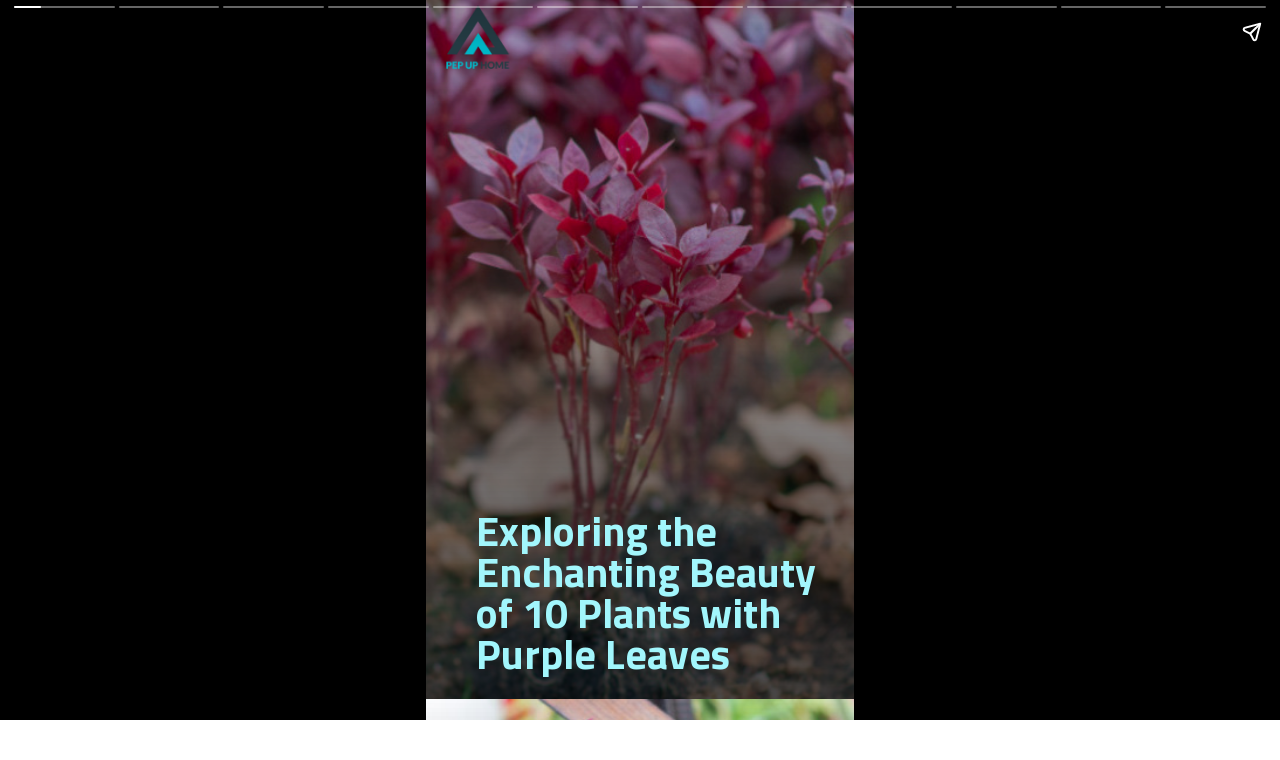

--- FILE ---
content_type: text/html; charset=utf-8
request_url: https://pepuphome.com/web-stories/exploring-the-enchanting-beauty-of-10-plants-with-purple-leaves-2/
body_size: 12666
content:
<!DOCTYPE html>
<html amp="" lang="en-US" transformed="self;v=1" i-amphtml-layout=""><head><meta charset="utf-8"><meta name="viewport" content="width=device-width,minimum-scale=1"><link rel="modulepreload" href="https://cdn.ampproject.org/v0.mjs" as="script" crossorigin="anonymous"><link rel="preconnect" href="https://cdn.ampproject.org"><link rel="preload" as="script" href="https://cdn.ampproject.org/v0/amp-story-1.0.js"><style amp-runtime="" i-amphtml-version="012512221826001">html{overflow-x:hidden!important}html.i-amphtml-fie{height:100%!important;width:100%!important}html:not([amp4ads]),html:not([amp4ads]) body{height:auto!important}html:not([amp4ads]) body{margin:0!important}body{-webkit-text-size-adjust:100%;-moz-text-size-adjust:100%;-ms-text-size-adjust:100%;text-size-adjust:100%}html.i-amphtml-singledoc.i-amphtml-embedded{-ms-touch-action:pan-y pinch-zoom;touch-action:pan-y pinch-zoom}html.i-amphtml-fie>body,html.i-amphtml-singledoc>body{overflow:visible!important}html.i-amphtml-fie:not(.i-amphtml-inabox)>body,html.i-amphtml-singledoc:not(.i-amphtml-inabox)>body{position:relative!important}html.i-amphtml-ios-embed-legacy>body{overflow-x:hidden!important;overflow-y:auto!important;position:absolute!important}html.i-amphtml-ios-embed{overflow-y:auto!important;position:static}#i-amphtml-wrapper{overflow-x:hidden!important;overflow-y:auto!important;position:absolute!important;top:0!important;left:0!important;right:0!important;bottom:0!important;margin:0!important;display:block!important}html.i-amphtml-ios-embed.i-amphtml-ios-overscroll,html.i-amphtml-ios-embed.i-amphtml-ios-overscroll>#i-amphtml-wrapper{-webkit-overflow-scrolling:touch!important}#i-amphtml-wrapper>body{position:relative!important;border-top:1px solid transparent!important}#i-amphtml-wrapper+body{visibility:visible}#i-amphtml-wrapper+body .i-amphtml-lightbox-element,#i-amphtml-wrapper+body[i-amphtml-lightbox]{visibility:hidden}#i-amphtml-wrapper+body[i-amphtml-lightbox] .i-amphtml-lightbox-element{visibility:visible}#i-amphtml-wrapper.i-amphtml-scroll-disabled,.i-amphtml-scroll-disabled{overflow-x:hidden!important;overflow-y:hidden!important}amp-instagram{padding:54px 0px 0px!important;background-color:#fff}amp-iframe iframe{box-sizing:border-box!important}[amp-access][amp-access-hide]{display:none}[subscriptions-dialog],body:not(.i-amphtml-subs-ready) [subscriptions-action],body:not(.i-amphtml-subs-ready) [subscriptions-section]{display:none!important}amp-experiment,amp-live-list>[update]{display:none}amp-list[resizable-children]>.i-amphtml-loading-container.amp-hidden{display:none!important}amp-list [fetch-error],amp-list[load-more] [load-more-button],amp-list[load-more] [load-more-end],amp-list[load-more] [load-more-failed],amp-list[load-more] [load-more-loading]{display:none}amp-list[diffable] div[role=list]{display:block}amp-story-page,amp-story[standalone]{min-height:1px!important;display:block!important;height:100%!important;margin:0!important;padding:0!important;overflow:hidden!important;width:100%!important}amp-story[standalone]{background-color:#000!important;position:relative!important}amp-story-page{background-color:#757575}amp-story .amp-active>div,amp-story .i-amphtml-loader-background{display:none!important}amp-story-page:not(:first-of-type):not([distance]):not([active]){transform:translateY(1000vh)!important}amp-autocomplete{position:relative!important;display:inline-block!important}amp-autocomplete>input,amp-autocomplete>textarea{padding:0.5rem;border:1px solid rgba(0,0,0,.33)}.i-amphtml-autocomplete-results,amp-autocomplete>input,amp-autocomplete>textarea{font-size:1rem;line-height:1.5rem}[amp-fx^=fly-in]{visibility:hidden}amp-script[nodom],amp-script[sandboxed]{position:fixed!important;top:0!important;width:1px!important;height:1px!important;overflow:hidden!important;visibility:hidden}
/*# sourceURL=/css/ampdoc.css*/[hidden]{display:none!important}.i-amphtml-element{display:inline-block}.i-amphtml-blurry-placeholder{transition:opacity 0.3s cubic-bezier(0.0,0.0,0.2,1)!important;pointer-events:none}[layout=nodisplay]:not(.i-amphtml-element){display:none!important}.i-amphtml-layout-fixed,[layout=fixed][width][height]:not(.i-amphtml-layout-fixed){display:inline-block;position:relative}.i-amphtml-layout-responsive,[layout=responsive][width][height]:not(.i-amphtml-layout-responsive),[width][height][heights]:not([layout]):not(.i-amphtml-layout-responsive),[width][height][sizes]:not(img):not([layout]):not(.i-amphtml-layout-responsive){display:block;position:relative}.i-amphtml-layout-intrinsic,[layout=intrinsic][width][height]:not(.i-amphtml-layout-intrinsic){display:inline-block;position:relative;max-width:100%}.i-amphtml-layout-intrinsic .i-amphtml-sizer{max-width:100%}.i-amphtml-intrinsic-sizer{max-width:100%;display:block!important}.i-amphtml-layout-container,.i-amphtml-layout-fixed-height,[layout=container],[layout=fixed-height][height]:not(.i-amphtml-layout-fixed-height){display:block;position:relative}.i-amphtml-layout-fill,.i-amphtml-layout-fill.i-amphtml-notbuilt,[layout=fill]:not(.i-amphtml-layout-fill),body noscript>*{display:block;overflow:hidden!important;position:absolute;top:0;left:0;bottom:0;right:0}body noscript>*{position:absolute!important;width:100%;height:100%;z-index:2}body noscript{display:inline!important}.i-amphtml-layout-flex-item,[layout=flex-item]:not(.i-amphtml-layout-flex-item){display:block;position:relative;-ms-flex:1 1 auto;flex:1 1 auto}.i-amphtml-layout-fluid{position:relative}.i-amphtml-layout-size-defined{overflow:hidden!important}.i-amphtml-layout-awaiting-size{position:absolute!important;top:auto!important;bottom:auto!important}i-amphtml-sizer{display:block!important}@supports (aspect-ratio:1/1){i-amphtml-sizer.i-amphtml-disable-ar{display:none!important}}.i-amphtml-blurry-placeholder,.i-amphtml-fill-content{display:block;height:0;max-height:100%;max-width:100%;min-height:100%;min-width:100%;width:0;margin:auto}.i-amphtml-layout-size-defined .i-amphtml-fill-content{position:absolute;top:0;left:0;bottom:0;right:0}.i-amphtml-replaced-content,.i-amphtml-screen-reader{padding:0!important;border:none!important}.i-amphtml-screen-reader{position:fixed!important;top:0px!important;left:0px!important;width:4px!important;height:4px!important;opacity:0!important;overflow:hidden!important;margin:0!important;display:block!important;visibility:visible!important}.i-amphtml-screen-reader~.i-amphtml-screen-reader{left:8px!important}.i-amphtml-screen-reader~.i-amphtml-screen-reader~.i-amphtml-screen-reader{left:12px!important}.i-amphtml-screen-reader~.i-amphtml-screen-reader~.i-amphtml-screen-reader~.i-amphtml-screen-reader{left:16px!important}.i-amphtml-unresolved{position:relative;overflow:hidden!important}.i-amphtml-select-disabled{-webkit-user-select:none!important;-ms-user-select:none!important;user-select:none!important}.i-amphtml-notbuilt,[layout]:not(.i-amphtml-element),[width][height][heights]:not([layout]):not(.i-amphtml-element),[width][height][sizes]:not(img):not([layout]):not(.i-amphtml-element){position:relative;overflow:hidden!important;color:transparent!important}.i-amphtml-notbuilt:not(.i-amphtml-layout-container)>*,[layout]:not([layout=container]):not(.i-amphtml-element)>*,[width][height][heights]:not([layout]):not(.i-amphtml-element)>*,[width][height][sizes]:not([layout]):not(.i-amphtml-element)>*{display:none}amp-img:not(.i-amphtml-element)[i-amphtml-ssr]>img.i-amphtml-fill-content{display:block}.i-amphtml-notbuilt:not(.i-amphtml-layout-container),[layout]:not([layout=container]):not(.i-amphtml-element),[width][height][heights]:not([layout]):not(.i-amphtml-element),[width][height][sizes]:not(img):not([layout]):not(.i-amphtml-element){color:transparent!important;line-height:0!important}.i-amphtml-ghost{visibility:hidden!important}.i-amphtml-element>[placeholder],[layout]:not(.i-amphtml-element)>[placeholder],[width][height][heights]:not([layout]):not(.i-amphtml-element)>[placeholder],[width][height][sizes]:not([layout]):not(.i-amphtml-element)>[placeholder]{display:block;line-height:normal}.i-amphtml-element>[placeholder].amp-hidden,.i-amphtml-element>[placeholder].hidden{visibility:hidden}.i-amphtml-element:not(.amp-notsupported)>[fallback],.i-amphtml-layout-container>[placeholder].amp-hidden,.i-amphtml-layout-container>[placeholder].hidden{display:none}.i-amphtml-layout-size-defined>[fallback],.i-amphtml-layout-size-defined>[placeholder]{position:absolute!important;top:0!important;left:0!important;right:0!important;bottom:0!important;z-index:1}amp-img[i-amphtml-ssr]:not(.i-amphtml-element)>[placeholder]{z-index:auto}.i-amphtml-notbuilt>[placeholder]{display:block!important}.i-amphtml-hidden-by-media-query{display:none!important}.i-amphtml-element-error{background:red!important;color:#fff!important;position:relative!important}.i-amphtml-element-error:before{content:attr(error-message)}i-amp-scroll-container,i-amphtml-scroll-container{position:absolute;top:0;left:0;right:0;bottom:0;display:block}i-amp-scroll-container.amp-active,i-amphtml-scroll-container.amp-active{overflow:auto;-webkit-overflow-scrolling:touch}.i-amphtml-loading-container{display:block!important;pointer-events:none;z-index:1}.i-amphtml-notbuilt>.i-amphtml-loading-container{display:block!important}.i-amphtml-loading-container.amp-hidden{visibility:hidden}.i-amphtml-element>[overflow]{cursor:pointer;position:relative;z-index:2;visibility:hidden;display:initial;line-height:normal}.i-amphtml-layout-size-defined>[overflow]{position:absolute}.i-amphtml-element>[overflow].amp-visible{visibility:visible}template{display:none!important}.amp-border-box,.amp-border-box *,.amp-border-box :after,.amp-border-box :before{box-sizing:border-box}amp-pixel{display:none!important}amp-analytics,amp-auto-ads,amp-story-auto-ads{position:fixed!important;top:0!important;width:1px!important;height:1px!important;overflow:hidden!important;visibility:hidden}amp-story{visibility:hidden!important}html.i-amphtml-fie>amp-analytics{position:initial!important}[visible-when-invalid]:not(.visible),form [submit-error],form [submit-success],form [submitting]{display:none}amp-accordion{display:block!important}@media (min-width:1px){:where(amp-accordion>section)>:first-child{margin:0;background-color:#efefef;padding-right:20px;border:1px solid #dfdfdf}:where(amp-accordion>section)>:last-child{margin:0}}amp-accordion>section{float:none!important}amp-accordion>section>*{float:none!important;display:block!important;overflow:hidden!important;position:relative!important}amp-accordion,amp-accordion>section{margin:0}amp-accordion:not(.i-amphtml-built)>section>:last-child{display:none!important}amp-accordion:not(.i-amphtml-built)>section[expanded]>:last-child{display:block!important}
/*# sourceURL=/css/ampshared.css*/</style><meta name="amp-story-generator-name" content="Web Stories for WordPress"><meta name="amp-story-generator-version" content="1.42.0"><meta name="robots" content="index, follow, max-image-preview:large, max-snippet:-1, max-video-preview:-1"><meta name="description" content='If you want to make your garden beautiful just consider "Exploring the Enchanting Beauty of 10 Plants with Purple Leaves” which we share with you here.'><meta property="og:locale" content="en_US"><meta property="og:type" content="article"><meta property="og:title" content="Exploring the Enchanting Beauty of 10 Plants with Purple Leaves - Pep Up Home"><meta property="og:description" content='If you want to make your garden beautiful just consider "Exploring the Enchanting Beauty of 10 Plants with Purple Leaves” which we share with you here.'><meta property="og:url" content="https://pepuphome.com/web-stories/exploring-the-enchanting-beauty-of-10-plants-with-purple-leaves-2/"><meta property="og:site_name" content="Pep Up Home"><meta property="article:publisher" content="https://www.facebook.com/pepuphome"><meta property="article:modified_time" content="2023-12-02T10:40:12+00:00"><meta property="og:image" content="https://pepuphome.com/wp-content/uploads/2023/12/cropped-Exploring-the-Enchanting-Beauty-of-10-Plants-With-Purple-Leaves5.jpg"><meta property="og:image:width" content="640"><meta property="og:image:height" content="853"><meta property="og:image:type" content="image/jpeg"><meta name="twitter:card" content="summary_large_image"><meta name="twitter:site" content="@PepUpHome"><meta name="twitter:label1" content="Est. reading time"><meta name="twitter:data1" content="1 minute"><meta name="generator" content="WordPress 6.9"><link rel="preconnect" href="https://fonts.gstatic.com" crossorigin=""><link rel="dns-prefetch" href="https://fonts.gstatic.com"><link href="https://pepuphome.com/wp-content/uploads/2023/12/Exploring-the-Enchanting-Beauty-of-10-Plants-With-Purple-Leaves.jpg" rel="preload" as="image"><link rel="preconnect" href="https://fonts.gstatic.com/" crossorigin=""><script async="" src="https://cdn.ampproject.org/v0.mjs" type="module" crossorigin="anonymous"></script><script async nomodule src="https://cdn.ampproject.org/v0.js" crossorigin="anonymous"></script><script async="" src="https://cdn.ampproject.org/v0/amp-story-1.0.mjs" custom-element="amp-story" type="module" crossorigin="anonymous"></script><script async nomodule src="https://cdn.ampproject.org/v0/amp-story-1.0.js" crossorigin="anonymous" custom-element="amp-story"></script><script src="https://cdn.ampproject.org/v0/amp-story-auto-analytics-0.1.mjs" async="" custom-element="amp-story-auto-analytics" type="module" crossorigin="anonymous"></script><script async nomodule src="https://cdn.ampproject.org/v0/amp-story-auto-analytics-0.1.js" crossorigin="anonymous" custom-element="amp-story-auto-analytics"></script><link href="https://fonts.googleapis.com/css2?display=swap&amp;family=Titillium+Web%3Awght%40400%3B700" rel="stylesheet"><style amp-custom="">h1,h2{font-weight:normal}amp-story-page{background-color:#131516}amp-story-grid-layer{overflow:visible}@media (max-aspect-ratio: 9 / 16){@media (min-aspect-ratio: 320 / 678){amp-story-grid-layer.grid-layer{margin-top:calc(( 100% / .5625 - 100% / .66666666666667 ) / 2)}}}@media not all and (min-resolution:.001dpcm){@media{p.text-wrapper > span{font-size:calc(100% - .5px)}}}.page-fullbleed-area,.page-background-overlay-area{position:absolute;overflow:hidden;width:100%;left:0;height:calc(1.1851851851852 * 100%);top:calc(( 1 - 1.1851851851852 ) * 100% / 2)}.element-overlay-area{position:absolute;width:100%;height:100%;top:0;left:0}.page-safe-area{overflow:visible;position:absolute;top:0;bottom:0;left:0;right:0;width:100%;height:calc(.84375 * 100%);margin:auto 0}.mask{position:absolute;overflow:hidden}.fill{position:absolute;top:0;left:0;right:0;bottom:0;margin:0}@media (prefers-reduced-motion: no-preference){.animation-wrapper{opacity:var(--initial-opacity);transform:var(--initial-transform)}}._690f327{background-color:#7f6268}._6120891{position:absolute;pointer-events:none;left:0;top:-9.25926%;width:100%;height:118.51852%;opacity:1}._89d52dd{pointer-events:initial;width:100%;height:100%;display:block;position:absolute;top:0;left:0;z-index:0}._2548453{position:absolute;width:109.40171%;height:100%;left:-4.70086%;top:0%}._26a9725{background-image:linear-gradient(.5turn,rgba(0,0,0,0) 0%,rgba(0,0,0,.49) 100%)}._788147c{position:absolute;pointer-events:none;left:11.65049%;top:71.68285%;width:88.34951%;height:29.28803%;opacity:1}._af7c617{pointer-events:initial;width:100%;height:100%;display:block;position:absolute;top:0;left:0;z-index:0;border-radius:0% 0% 0% 0%/0% 0% 0% 0%}._e47b2f5{white-space:pre-line;overflow-wrap:break-word;word-break:break-word;margin:2.8626373626374% 0;font-family:"Titillium Web",sans-serif;font-size:.647249em;line-height:1;text-align:left;padding:0;color:#000}._b38a2b9{font-weight:700;color:#a2f6fc}._2d72ed9{position:absolute;pointer-events:none;left:1.94175%;top:-5.98706%;width:21.35922%;height:11.97411%;opacity:1}._75da10d{width:100%;height:100%;display:block;position:absolute;top:0;left:0;--initial-opacity:0;--initial-transform:none}._2e4d8ca{width:100%;height:100%;display:block;position:absolute;top:0;left:0;--initial-opacity:1;--initial-transform:scale(.33333333333333)}._c5b1ad7{position:absolute;width:117.54645%;height:100%;left:-8.77322%;top:0%}._4bf09e3{background-color:#7a4e5c}._254c3af{width:100%;height:100%;display:block;position:absolute;top:0;left:0}._f0c8e08{background-image:linear-gradient(.5turn,rgba(0,0,0,0) 0%,rgba(0,0,0,.7) 100%)}._c3704a1{position:absolute;pointer-events:none;left:20.63107%;top:78.80259%;width:58.73786%;height:9.87055%;opacity:1}._e42c22b{pointer-events:initial;width:100%;height:100%;display:block;position:absolute;top:0;left:0;z-index:0;border-radius:.82644628099174% .82644628099174% .82644628099174% .82644628099174%/3.2786885245902% 3.2786885245902% 3.2786885245902% 3.2786885245902%}._45f62b8{white-space:pre-line;overflow-wrap:break-word;word-break:break-word;margin:4.3057851239669% 0;font-family:"Titillium Web",sans-serif;font-size:.647249em;line-height:1;text-align:center;padding:0;color:#000}._7317ac1{position:absolute;pointer-events:none;left:11.8932%;top:90.12945%;width:76.45631%;height:11.16505%;opacity:1}._21dd919{pointer-events:initial;width:100%;height:100%;display:block;position:absolute;top:0;left:0;z-index:0;border-radius:.63492063492063% .63492063492063% .63492063492063% .63492063492063%/2.8985507246377% 2.8985507246377% 2.8985507246377% 2.8985507246377%}._53bd577{white-space:pre-line;overflow-wrap:break-word;word-break:break-word;margin:.30730158730159% 0;font-family:"Titillium Web",sans-serif;font-size:.2589em;line-height:1.4;text-align:center;padding:0;color:#000}._1dbaf62{color:#dffdff}._7fcd99a{position:absolute;pointer-events:none;left:1.21359%;top:-5.98706%;width:21.35922%;height:11.97411%;opacity:1}._75eba44{background-color:#7f6166}._023da1c{position:absolute;pointer-events:none;left:2.42718%;top:79.12621%;width:95.38835%;height:9.87055%;opacity:1}._5e09d6d{pointer-events:initial;width:100%;height:100%;display:block;position:absolute;top:0;left:0;z-index:0;border-radius:.5089058524173% .5089058524173% .5089058524173% .5089058524173%/3.2786885245902% 3.2786885245902% 3.2786885245902% 3.2786885245902%}._b026858{white-space:pre-line;overflow-wrap:break-word;word-break:break-word;margin:2.6513994910941% 0;font-family:"Titillium Web",sans-serif;font-size:.647249em;line-height:1;text-align:center;padding:0;color:#000}._c3155d0{position:absolute;pointer-events:none;left:7.03883%;top:90.45307%;width:85.92233%;height:7.60518%;opacity:1}._641d142{pointer-events:initial;width:100%;height:100%;display:block;position:absolute;top:0;left:0;z-index:0;border-radius:.56497175141243% .56497175141243% .56497175141243% .56497175141243%/4.2553191489362% 4.2553191489362% 4.2553191489362% 4.2553191489362%}._8667417{white-space:pre-line;overflow-wrap:break-word;word-break:break-word;margin:.27344632768362% 0;font-family:"Titillium Web",sans-serif;font-size:.2589em;line-height:1.4;text-align:center;padding:0;color:#000}._abbfe64{background-color:#633a3f}._14f12f3{position:absolute;pointer-events:none;left:22.57282%;top:80.90615%;width:55.09709%;height:9.87055%;opacity:1}._3a1b68a{pointer-events:initial;width:100%;height:100%;display:block;position:absolute;top:0;left:0;z-index:0;border-radius:.88105726872247% .88105726872247% .88105726872247% .88105726872247%/3.2786885245902% 3.2786885245902% 3.2786885245902% 3.2786885245902%}._89cd94d{white-space:pre-line;overflow-wrap:break-word;word-break:break-word;margin:4.5903083700441% 0;font-family:"Titillium Web",sans-serif;font-size:.647249em;line-height:1;text-align:center;padding:0;color:#000}._15780de{position:absolute;pointer-events:none;left:7.03883%;top:90.93851%;width:85.92233%;height:7.44337%;opacity:1}._f73f23d{pointer-events:initial;width:100%;height:100%;display:block;position:absolute;top:0;left:0;z-index:0;border-radius:.56497175141243% .56497175141243% .56497175141243% .56497175141243%/4.3478260869565% 4.3478260869565% 4.3478260869565% 4.3478260869565%}._ff7375e{background-color:#4f3151}._48ebca9{position:absolute;pointer-events:none;left:4.12621%;top:80.2589%;width:91.74757%;height:9.87055%;opacity:1}._b0e2e14{pointer-events:initial;width:100%;height:100%;display:block;position:absolute;top:0;left:0;z-index:0;border-radius:.52910052910053% .52910052910053% .52910052910053% .52910052910053%/3.2786885245902% 3.2786885245902% 3.2786885245902% 3.2786885245902%}._489ce96{white-space:pre-line;overflow-wrap:break-word;word-break:break-word;margin:2.7566137566138% 0;font-family:"Titillium Web",sans-serif;font-size:.647249em;line-height:1;text-align:center;padding:0;color:#000}._9b8a266{position:absolute;pointer-events:none;left:7.03883%;top:90.93851%;width:85.92233%;height:11.16505%;opacity:1}._269c6f7{pointer-events:initial;width:100%;height:100%;display:block;position:absolute;top:0;left:0;z-index:0;border-radius:.56497175141243% .56497175141243% .56497175141243% .56497175141243%/2.8985507246377% 2.8985507246377% 2.8985507246377% 2.8985507246377%}._dbf1baa{background-color:#8a7399}._334b24a{background-color:#d2c0cc}._155890d{background-color:#a67db5}._67648c1{background-color:#3d2c21}._25dbe2f{pointer-events:initial;width:100%;height:100%;display:block;position:absolute;top:0;left:0;z-index:0;transform:scale3d(-1,1,1)}._ec2c259{background-color:#cd949e}._1a41155{position:absolute;pointer-events:none;left:4.12621%;top:79.12621%;width:91.74757%;height:9.87055%;opacity:1}._1430391{position:absolute;pointer-events:none;left:7.03883%;top:89.64401%;width:85.92233%;height:7.44337%;opacity:1}._6995db2{background-color:#ba5c65}._d85c4a6{position:absolute;pointer-events:none;left:4.12621%;top:74.43366%;width:91.74757%;height:9.87055%;opacity:1}._0791f9d{position:absolute;pointer-events:none;left:7.03883%;top:85.11327%;width:85.92233%;height:14.88673%;opacity:1}._78acfa4{pointer-events:initial;width:100%;height:100%;display:block;position:absolute;top:0;left:0;z-index:0;border-radius:.56497175141243% .56497175141243% .56497175141243% .56497175141243%/2.1739130434783% 2.1739130434783% 2.1739130434783% 2.1739130434783%}._bff02dd{background-color:#111214}._808f776{position:absolute;pointer-events:none;left:26.69903%;top:90.45307%;width:46.84466%;height:8.73786%;opacity:1}._59f2488{width:100%;height:100%;display:block;position:absolute;top:0;left:0;--initial-opacity:1;--initial-transform:translate3d(0,-1241.15275%,0)}._f748eac{pointer-events:initial;width:100%;height:100%;display:block;position:absolute;top:0;left:0;z-index:0;border-radius:1.0362694300518% 1.0362694300518% 1.0362694300518% 1.0362694300518%/3.7037037037037% 3.7037037037037% 3.7037037037037% 3.7037037037037%;background-clip:content-box;background-color:#36273a}._6464b8a{white-space:pre-line;overflow-wrap:break-word;word-break:break-word;margin:4.0492227979275% 0;font-family:"Titillium Web",sans-serif;font-size:.485437em;line-height:1;text-align:center;padding:2.0725388601036% 4.1450777202073%;color:#000}

/*# sourceURL=amp-custom.css */</style><link rel="alternate" type="application/rss+xml" title="Pep Up Home » Feed" href="https://pepuphome.com/feed/"><link rel="alternate" type="application/rss+xml" title="Pep Up Home » Stories Feed" href="https://pepuphome.com/web-stories/feed/"><title>Exploring the Enchanting Beauty of 10 Plants with Purple Leaves - Pep Up Home</title><link rel="canonical" href="https://pepuphome.com/web-stories/exploring-the-enchanting-beauty-of-10-plants-with-purple-leaves-2/"><script type="application/ld+json" class="yoast-schema-graph">{"@context":"https://schema.org","@graph":[{"@type":"Article","@id":"https://pepuphome.com/web-stories/exploring-the-enchanting-beauty-of-10-plants-with-purple-leaves-2/#article","isPartOf":{"@id":"https://pepuphome.com/web-stories/exploring-the-enchanting-beauty-of-10-plants-with-purple-leaves-2/"},"author":{"name":"Pepup Team","@id":"https://pepuphome.com/#/schema/person/968020235627f1eac39a63fe80d6072f"},"headline":"Exploring the Enchanting Beauty of 10 Plants with Purple Leaves","datePublished":"2023-12-02T10:34:40+00:00","dateModified":"2023-12-02T10:40:12+00:00","mainEntityOfPage":{"@id":"https://pepuphome.com/web-stories/exploring-the-enchanting-beauty-of-10-plants-with-purple-leaves-2/"},"wordCount":259,"publisher":{"@id":"https://pepuphome.com/#organization"},"inLanguage":"en-US"},{"@type":"WebPage","@id":"https://pepuphome.com/web-stories/exploring-the-enchanting-beauty-of-10-plants-with-purple-leaves-2/","url":"https://pepuphome.com/web-stories/exploring-the-enchanting-beauty-of-10-plants-with-purple-leaves-2/","name":"Exploring the Enchanting Beauty of 10 Plants with Purple Leaves - Pep Up Home","isPartOf":{"@id":"https://pepuphome.com/#website"},"datePublished":"2023-12-02T10:34:40+00:00","dateModified":"2023-12-02T10:40:12+00:00","breadcrumb":{"@id":"https://pepuphome.com/web-stories/exploring-the-enchanting-beauty-of-10-plants-with-purple-leaves-2/#breadcrumb"},"inLanguage":"en-US","potentialAction":[{"@type":"ReadAction","target":["https://pepuphome.com/web-stories/exploring-the-enchanting-beauty-of-10-plants-with-purple-leaves-2/"]}]},{"@type":"BreadcrumbList","@id":"https://pepuphome.com/web-stories/exploring-the-enchanting-beauty-of-10-plants-with-purple-leaves-2/#breadcrumb","itemListElement":[{"@type":"ListItem","position":1,"name":"Home","item":"https://pepuphome.com/"},{"@type":"ListItem","position":2,"name":"Stories","item":"https://pepuphome.com/web-stories/"},{"@type":"ListItem","position":3,"name":"Exploring the Enchanting Beauty of 10 Plants with Purple Leaves"}]},{"@type":"WebSite","@id":"https://pepuphome.com/#website","url":"https://pepuphome.com/","name":"Pep Up Home","description":"Smart Guide For Home Improvement Home Decoration - Pep Up Home","publisher":{"@id":"https://pepuphome.com/#organization"},"potentialAction":[{"@type":"SearchAction","target":{"@type":"EntryPoint","urlTemplate":"https://pepuphome.com/?s={search_term_string}"},"query-input":{"@type":"PropertyValueSpecification","valueRequired":true,"valueName":"search_term_string"}}],"inLanguage":"en-US"},{"@type":"Organization","@id":"https://pepuphome.com/#organization","name":"Pep Up Home","url":"https://pepuphome.com/","logo":{"@type":"ImageObject","inLanguage":"en-US","@id":"https://pepuphome.com/#/schema/logo/image/","url":"https://pepuphome.com/wp-content/uploads/2019/11/logo1-PNG-1.png","contentUrl":"https://pepuphome.com/wp-content/uploads/2019/11/logo1-PNG-1.png","width":1068,"height":763,"caption":"Pep Up Home"},"image":{"@id":"https://pepuphome.com/#/schema/logo/image/"},"sameAs":["https://www.facebook.com/pepuphome","https://x.com/PepUpHome","https://in.pinterest.com/pepuphome/"]},{"@type":"Person","@id":"https://pepuphome.com/#/schema/person/968020235627f1eac39a63fe80d6072f","name":"Pepup Team","image":{"@type":"ImageObject","inLanguage":"en-US","@id":"https://pepuphome.com/#/schema/person/image/","url":"https://secure.gravatar.com/avatar/2ef162cdd7325e1f972100c4779ae490339ca49ed5053c0f3caf366befaa62a3?s=96&d=mm&r=g","contentUrl":"https://secure.gravatar.com/avatar/2ef162cdd7325e1f972100c4779ae490339ca49ed5053c0f3caf366befaa62a3?s=96&d=mm&r=g","caption":"Pepup Team"},"sameAs":["https://netgen.in"],"url":"https://pepuphome.com/author/pepupeditor/"}]}</script><link rel="https://api.w.org/" href="https://pepuphome.com/wp-json/"><link rel="alternate" title="JSON" type="application/json" href="https://pepuphome.com/wp-json/web-stories/v1/web-story/24095"><link rel="EditURI" type="application/rsd+xml" title="RSD" href="https://pepuphome.com/xmlrpc.php?rsd"><link rel="prev" title="Sunroom Ideas on a Budget" href="https://pepuphome.com/web-stories/sunroom-ideas-on-a-budget-3/"><link rel="next" title="Best Storage Ideas to Help You Make Most of Small Spaces" href="https://pepuphome.com/web-stories/best-storage-ideas-to-help-you-make-most-of-small-spaces/"><link rel="shortlink" href="https://pepuphome.com/?p=24095"><link rel="alternate" title="oEmbed (JSON)" type="application/json+oembed" href="https://pepuphome.com/wp-json/oembed/1.0/embed?url=https%3A%2F%2Fpepuphome.com%2Fweb-stories%2Fexploring-the-enchanting-beauty-of-10-plants-with-purple-leaves-2%2F"><link rel="alternate" title="oEmbed (XML)" type="text/xml+oembed" href="https://pepuphome.com/wp-json/oembed/1.0/embed?url=https%3A%2F%2Fpepuphome.com%2Fweb-stories%2Fexploring-the-enchanting-beauty-of-10-plants-with-purple-leaves-2%2F&amp;format=xml"><script amp-onerror="">document.querySelector("script[src*='/v0.js']").onerror=function(){document.querySelector('style[amp-boilerplate]').textContent=''}</script><style amp-boilerplate="">body{-webkit-animation:-amp-start 8s steps(1,end) 0s 1 normal both;-moz-animation:-amp-start 8s steps(1,end) 0s 1 normal both;-ms-animation:-amp-start 8s steps(1,end) 0s 1 normal both;animation:-amp-start 8s steps(1,end) 0s 1 normal both}@-webkit-keyframes -amp-start{from{visibility:hidden}to{visibility:visible}}@-moz-keyframes -amp-start{from{visibility:hidden}to{visibility:visible}}@-ms-keyframes -amp-start{from{visibility:hidden}to{visibility:visible}}@-o-keyframes -amp-start{from{visibility:hidden}to{visibility:visible}}@keyframes -amp-start{from{visibility:hidden}to{visibility:visible}}</style><noscript><style amp-boilerplate="">body{-webkit-animation:none;-moz-animation:none;-ms-animation:none;animation:none}</style></noscript><link rel="stylesheet" amp-extension="amp-story" href="https://cdn.ampproject.org/v0/amp-story-1.0.css"><script amp-story-dvh-polyfill="">"use strict";if(!self.CSS||!CSS.supports||!CSS.supports("height:1dvh")){function e(){document.documentElement.style.setProperty("--story-dvh",innerHeight/100+"px","important")}addEventListener("resize",e,{passive:!0}),e()}</script></head><body><amp-story standalone="" publisher="Pep Up Home" publisher-logo-src="https://pepuphome.com/wp-content/uploads/2022/12/cropped-logo1-peepup.png-2.webp" title="Exploring the Enchanting Beauty of 10 Plants with Purple Leaves" poster-portrait-src="https://pepuphome.com/wp-content/uploads/2023/12/cropped-Exploring-the-Enchanting-Beauty-of-10-Plants-With-Purple-Leaves5.jpg" class="i-amphtml-layout-container" i-amphtml-layout="container"><amp-story-page id="e5a0040d-67df-47af-b227-f31db2882ec3" auto-advance-after="5s" class="i-amphtml-layout-container" i-amphtml-layout="container"><amp-story-animation layout="nodisplay" trigger="visibility" class="i-amphtml-layout-nodisplay" hidden="hidden" i-amphtml-layout="nodisplay"><script type="application/json">[{"selector":"#anim-ab3f9356-5eeb-4882-970c-acecfb9dd84e","keyframes":{"opacity":[0,1]},"delay":0,"duration":2000,"easing":"cubic-bezier(.3,0,.55,1)","fill":"both"}]</script></amp-story-animation><amp-story-animation layout="nodisplay" trigger="visibility" class="i-amphtml-layout-nodisplay" hidden="hidden" i-amphtml-layout="nodisplay"><script type="application/json">[{"selector":"#anim-805fef6d-2baf-447d-bc24-cf0b8a2d4e35","keyframes":{"transform":["scale(0.3333333333333333)","scale(1)"]},"delay":0,"duration":2000,"easing":"cubic-bezier(.3,0,.55,1)","fill":"forwards"}]</script></amp-story-animation><amp-story-grid-layer template="vertical" aspect-ratio="412:618" class="grid-layer i-amphtml-layout-container" i-amphtml-layout="container" style="--aspect-ratio:412/618;"><div class="_690f327 page-fullbleed-area"><div class="page-safe-area"><div class="_6120891"><div class="_89d52dd mask" id="el-723d48fb-ba99-4d15-bee5-2a2c7fc62f1b"><div data-leaf-element="true" class="_2548453"><amp-img layout="fill" src="https://pepuphome.com/wp-content/uploads/2023/12/Exploring-the-Enchanting-Beauty-of-10-Plants-With-Purple-Leaves.jpg" alt="Beauty" srcset="https://pepuphome.com/wp-content/uploads/2023/12/Exploring-the-Enchanting-Beauty-of-10-Plants-With-Purple-Leaves.jpg 400w, https://pepuphome.com/wp-content/uploads/2023/12/Exploring-the-Enchanting-Beauty-of-10-Plants-With-Purple-Leaves-185x300.jpg 185w, https://pepuphome.com/wp-content/uploads/2023/12/Exploring-the-Enchanting-Beauty-of-10-Plants-With-Purple-Leaves-150x244.jpg 150w, https://pepuphome.com/wp-content/uploads/2023/12/Exploring-the-Enchanting-Beauty-of-10-Plants-With-Purple-Leaves-104x169.jpg 104w" sizes="(min-width: 1024px) 49vh, 109vw" disable-inline-width="true" class="i-amphtml-layout-fill i-amphtml-layout-size-defined" i-amphtml-layout="fill"></amp-img></div><div class="_26a9725 element-overlay-area"></div></div></div><div class="_26a9725 page-background-overlay-area"></div></div></div></amp-story-grid-layer><amp-story-grid-layer template="vertical" aspect-ratio="412:618" class="grid-layer i-amphtml-layout-container" i-amphtml-layout="container" style="--aspect-ratio:412/618;"><div class="page-fullbleed-area"><div class="page-safe-area"><div class="_788147c"><div id="el-6815fa2d-5446-4838-b840-c8ea6853a48f" class="_af7c617"><h1 class="_e47b2f5 fill text-wrapper"><span><span class="_b38a2b9">Exploring the Enchanting Beauty of 10 Plants with Purple Leaves</span></span></h1></div></div><div class="_2d72ed9"><div id="anim-ab3f9356-5eeb-4882-970c-acecfb9dd84e" class="_75da10d animation-wrapper"><div id="anim-805fef6d-2baf-447d-bc24-cf0b8a2d4e35" class="_2e4d8ca animation-wrapper"><div class="_89d52dd mask" id="el-41e7bfdf-6adb-4412-bd6a-4b9e3236b226"><div data-leaf-element="true" class="_c5b1ad7"><amp-img layout="fill" src="https://pepuphome.com/wp-content/uploads/2019/11/logo1-peepup.png" alt="" srcset="https://pepuphome.com/wp-content/uploads/2019/11/logo1-peepup.png 260w, https://pepuphome.com/wp-content/uploads/2019/11/logo1-peepup-236x169.png 236w" sizes="(min-width: 1024px) 10vh, 21vw" disable-inline-width="true" class="i-amphtml-layout-fill i-amphtml-layout-size-defined" i-amphtml-layout="fill"></amp-img></div></div></div></div></div></div></div></amp-story-grid-layer></amp-story-page><amp-story-page id="651983a8-901b-4bc8-af2e-b3df0fd22007" auto-advance-after="5s" class="i-amphtml-layout-container" i-amphtml-layout="container"><amp-story-animation layout="nodisplay" trigger="visibility" class="i-amphtml-layout-nodisplay" hidden="hidden" i-amphtml-layout="nodisplay"><script type="application/json">[{"selector":"#anim-8bd0fccc-7115-402f-93f9-b6f81d6db880 [data-leaf-element=\"true\"]","keyframes":{"transform":["translate(0%, 0%) scale(1.5)","translate(0%, 0%) scale(1)"]},"delay":0,"duration":2000,"easing":"cubic-bezier(.3,0,.55,1)","fill":"forwards"}]</script></amp-story-animation><amp-story-animation layout="nodisplay" trigger="visibility" class="i-amphtml-layout-nodisplay" hidden="hidden" i-amphtml-layout="nodisplay"><script type="application/json">[{"selector":"#anim-d43c69dc-833a-4153-9ebb-164f9b2b05a5","keyframes":{"opacity":[0,1]},"delay":0,"duration":2000,"easing":"cubic-bezier(.3,0,.55,1)","fill":"both"}]</script></amp-story-animation><amp-story-animation layout="nodisplay" trigger="visibility" class="i-amphtml-layout-nodisplay" hidden="hidden" i-amphtml-layout="nodisplay"><script type="application/json">[{"selector":"#anim-b3047303-42b8-4378-8930-27d7c90c145e","keyframes":{"transform":["scale(0.3333333333333333)","scale(1)"]},"delay":0,"duration":2000,"easing":"cubic-bezier(.3,0,.55,1)","fill":"forwards"}]</script></amp-story-animation><amp-story-animation layout="nodisplay" trigger="visibility" class="i-amphtml-layout-nodisplay" hidden="hidden" i-amphtml-layout="nodisplay"><script type="application/json">[{"selector":"#anim-63aec785-4f1d-47c8-8034-7d33017f72b0","keyframes":{"opacity":[0,1]},"delay":0,"duration":2000,"easing":"cubic-bezier(.3,0,.55,1)","fill":"both"}]</script></amp-story-animation><amp-story-animation layout="nodisplay" trigger="visibility" class="i-amphtml-layout-nodisplay" hidden="hidden" i-amphtml-layout="nodisplay"><script type="application/json">[{"selector":"#anim-fff25295-e320-497c-aac0-8b8fa0ca3306","keyframes":{"transform":["scale(0.3333333333333333)","scale(1)"]},"delay":0,"duration":2000,"easing":"cubic-bezier(.3,0,.55,1)","fill":"forwards"}]</script></amp-story-animation><amp-story-animation layout="nodisplay" trigger="visibility" class="i-amphtml-layout-nodisplay" hidden="hidden" i-amphtml-layout="nodisplay"><script type="application/json">[{"selector":"#anim-f722678f-3913-42b1-93b1-d6b4e92afa43","keyframes":{"opacity":[0,1]},"delay":0,"duration":2000,"easing":"cubic-bezier(.3,0,.55,1)","fill":"both"}]</script></amp-story-animation><amp-story-animation layout="nodisplay" trigger="visibility" class="i-amphtml-layout-nodisplay" hidden="hidden" i-amphtml-layout="nodisplay"><script type="application/json">[{"selector":"#anim-6fd50700-68fa-4809-aab3-bd0b11692fef","keyframes":{"transform":["scale(0.3333333333333333)","scale(1)"]},"delay":0,"duration":2000,"easing":"cubic-bezier(.3,0,.55,1)","fill":"forwards"}]</script></amp-story-animation><amp-story-grid-layer template="vertical" aspect-ratio="412:618" class="grid-layer i-amphtml-layout-container" i-amphtml-layout="container" style="--aspect-ratio:412/618;"><div class="_4bf09e3 page-fullbleed-area"><div class="page-safe-area"><div class="_6120891"><div id="anim-8bd0fccc-7115-402f-93f9-b6f81d6db880" class="_254c3af animation-wrapper"><div class="_89d52dd mask" id="el-ffbac519-e2ed-4ce9-804e-234408b82ffe"><div data-leaf-element="true" class="_2548453"><amp-img layout="fill" src="https://pepuphome.com/wp-content/uploads/2023/12/Exploring-the-Enchanting-Beauty-of-10-Plants-With-Purple-Leaves1.jpg" alt="Beauty" srcset="https://pepuphome.com/wp-content/uploads/2023/12/Exploring-the-Enchanting-Beauty-of-10-Plants-With-Purple-Leaves1.jpg 400w, https://pepuphome.com/wp-content/uploads/2023/12/Exploring-the-Enchanting-Beauty-of-10-Plants-With-Purple-Leaves1-185x300.jpg 185w, https://pepuphome.com/wp-content/uploads/2023/12/Exploring-the-Enchanting-Beauty-of-10-Plants-With-Purple-Leaves1-150x244.jpg 150w, https://pepuphome.com/wp-content/uploads/2023/12/Exploring-the-Enchanting-Beauty-of-10-Plants-With-Purple-Leaves1-104x169.jpg 104w" sizes="(min-width: 1024px) 49vh, 109vw" disable-inline-width="true" class="i-amphtml-layout-fill i-amphtml-layout-size-defined" i-amphtml-layout="fill"></amp-img></div><div class="_f0c8e08 element-overlay-area"></div></div></div></div><div class="_f0c8e08 page-background-overlay-area"></div></div></div></amp-story-grid-layer><amp-story-grid-layer template="vertical" aspect-ratio="412:618" class="grid-layer i-amphtml-layout-container" i-amphtml-layout="container" style="--aspect-ratio:412/618;"><div class="page-fullbleed-area"><div class="page-safe-area"><div class="_c3704a1"><div id="anim-d43c69dc-833a-4153-9ebb-164f9b2b05a5" class="_75da10d animation-wrapper"><div id="anim-b3047303-42b8-4378-8930-27d7c90c145e" class="_2e4d8ca animation-wrapper"><div id="el-caf5297a-74df-4688-9a21-5702caf3ce5e" class="_e42c22b"><h2 class="_45f62b8 fill text-wrapper"><span><span class="_b38a2b9">Purple Heart</span></span></h2></div></div></div></div><div class="_7317ac1"><div id="anim-63aec785-4f1d-47c8-8034-7d33017f72b0" class="_75da10d animation-wrapper"><div id="anim-fff25295-e320-497c-aac0-8b8fa0ca3306" class="_2e4d8ca animation-wrapper"><div id="el-21180795-6fb7-46d6-916a-ceeb5ab42ef2" class="_21dd919"><p class="_53bd577 fill text-wrapper"><span><span class="_1dbaf62">This plant gives an exciting burst of color to any indoor setting, whether hanging in a basket or flowing down a shelf.</span></span></p></div></div></div></div><div class="_7fcd99a"><div id="anim-f722678f-3913-42b1-93b1-d6b4e92afa43" class="_75da10d animation-wrapper"><div id="anim-6fd50700-68fa-4809-aab3-bd0b11692fef" class="_2e4d8ca animation-wrapper"><div class="_89d52dd mask" id="el-b746e21c-69e5-450d-a010-fd0fb5ac792d"><div data-leaf-element="true" class="_c5b1ad7"><amp-img layout="fill" src="https://pepuphome.com/wp-content/uploads/2019/11/logo1-peepup.png" alt="" srcset="https://pepuphome.com/wp-content/uploads/2019/11/logo1-peepup.png 260w, https://pepuphome.com/wp-content/uploads/2019/11/logo1-peepup-236x169.png 236w" sizes="(min-width: 1024px) 10vh, 21vw" disable-inline-width="true" class="i-amphtml-layout-fill i-amphtml-layout-size-defined" i-amphtml-layout="fill"></amp-img></div></div></div></div></div></div></div></amp-story-grid-layer></amp-story-page><amp-story-page id="0991eeea-79f5-4c01-b792-c76bbab08ba2" auto-advance-after="5s" class="i-amphtml-layout-container" i-amphtml-layout="container"><amp-story-animation layout="nodisplay" trigger="visibility" class="i-amphtml-layout-nodisplay" hidden="hidden" i-amphtml-layout="nodisplay"><script type="application/json">[{"selector":"#anim-2cbb1572-bb7a-4b14-aa2a-6c58a2b54b67 [data-leaf-element=\"true\"]","keyframes":{"transform":["translate(0%, 0%) scale(1.5)","translate(0%, 0%) scale(1)"]},"delay":0,"duration":2000,"easing":"cubic-bezier(.3,0,.55,1)","fill":"forwards"}]</script></amp-story-animation><amp-story-animation layout="nodisplay" trigger="visibility" class="i-amphtml-layout-nodisplay" hidden="hidden" i-amphtml-layout="nodisplay"><script type="application/json">[{"selector":"#anim-c53b352a-b182-42e5-a18e-2a8f4e9e5152","keyframes":{"opacity":[0,1]},"delay":0,"duration":2000,"easing":"cubic-bezier(.3,0,.55,1)","fill":"both"}]</script></amp-story-animation><amp-story-animation layout="nodisplay" trigger="visibility" class="i-amphtml-layout-nodisplay" hidden="hidden" i-amphtml-layout="nodisplay"><script type="application/json">[{"selector":"#anim-41c79800-03a1-4007-ba29-f905a144db59","keyframes":{"transform":["scale(0.3333333333333333)","scale(1)"]},"delay":0,"duration":2000,"easing":"cubic-bezier(.3,0,.55,1)","fill":"forwards"}]</script></amp-story-animation><amp-story-animation layout="nodisplay" trigger="visibility" class="i-amphtml-layout-nodisplay" hidden="hidden" i-amphtml-layout="nodisplay"><script type="application/json">[{"selector":"#anim-e6bc3af8-4e82-4b37-be41-ae3013b5b392","keyframes":{"opacity":[0,1]},"delay":0,"duration":2000,"easing":"cubic-bezier(.3,0,.55,1)","fill":"both"}]</script></amp-story-animation><amp-story-animation layout="nodisplay" trigger="visibility" class="i-amphtml-layout-nodisplay" hidden="hidden" i-amphtml-layout="nodisplay"><script type="application/json">[{"selector":"#anim-83ebed64-4289-422b-9bd3-285c631366d0","keyframes":{"transform":["scale(0.3333333333333333)","scale(1)"]},"delay":0,"duration":2000,"easing":"cubic-bezier(.3,0,.55,1)","fill":"forwards"}]</script></amp-story-animation><amp-story-animation layout="nodisplay" trigger="visibility" class="i-amphtml-layout-nodisplay" hidden="hidden" i-amphtml-layout="nodisplay"><script type="application/json">[{"selector":"#anim-ad0d0c1d-974e-4d4a-a5cc-8796cefdf9ed","keyframes":{"opacity":[0,1]},"delay":0,"duration":2000,"easing":"cubic-bezier(.3,0,.55,1)","fill":"both"}]</script></amp-story-animation><amp-story-animation layout="nodisplay" trigger="visibility" class="i-amphtml-layout-nodisplay" hidden="hidden" i-amphtml-layout="nodisplay"><script type="application/json">[{"selector":"#anim-d388215e-460e-4c05-b8e4-5a39a5f11fa7","keyframes":{"transform":["scale(0.3333333333333333)","scale(1)"]},"delay":0,"duration":2000,"easing":"cubic-bezier(.3,0,.55,1)","fill":"forwards"}]</script></amp-story-animation><amp-story-grid-layer template="vertical" aspect-ratio="412:618" class="grid-layer i-amphtml-layout-container" i-amphtml-layout="container" style="--aspect-ratio:412/618;"><div class="_75eba44 page-fullbleed-area"><div class="page-safe-area"><div class="_6120891"><div id="anim-2cbb1572-bb7a-4b14-aa2a-6c58a2b54b67" class="_254c3af animation-wrapper"><div class="_89d52dd mask" id="el-7ce6d3b7-23be-4eeb-9e24-8cc15d1b9eff"><div data-leaf-element="true" class="_2548453"><amp-img layout="fill" src="https://pepuphome.com/wp-content/uploads/2023/12/Exploring-the-Enchanting-Beauty-of-10-Plants-With-Purple-Leaves2.jpg" alt="Beauty" srcset="https://pepuphome.com/wp-content/uploads/2023/12/Exploring-the-Enchanting-Beauty-of-10-Plants-With-Purple-Leaves2.jpg 400w, https://pepuphome.com/wp-content/uploads/2023/12/Exploring-the-Enchanting-Beauty-of-10-Plants-With-Purple-Leaves2-185x300.jpg 185w, https://pepuphome.com/wp-content/uploads/2023/12/Exploring-the-Enchanting-Beauty-of-10-Plants-With-Purple-Leaves2-150x244.jpg 150w, https://pepuphome.com/wp-content/uploads/2023/12/Exploring-the-Enchanting-Beauty-of-10-Plants-With-Purple-Leaves2-104x169.jpg 104w" sizes="(min-width: 1024px) 49vh, 109vw" disable-inline-width="true" class="i-amphtml-layout-fill i-amphtml-layout-size-defined" i-amphtml-layout="fill"></amp-img></div><div class="_f0c8e08 element-overlay-area"></div></div></div></div><div class="_f0c8e08 page-background-overlay-area"></div></div></div></amp-story-grid-layer><amp-story-grid-layer template="vertical" aspect-ratio="412:618" class="grid-layer i-amphtml-layout-container" i-amphtml-layout="container" style="--aspect-ratio:412/618;"><div class="page-fullbleed-area"><div class="page-safe-area"><div class="_023da1c"><div id="anim-c53b352a-b182-42e5-a18e-2a8f4e9e5152" class="_75da10d animation-wrapper"><div id="anim-41c79800-03a1-4007-ba29-f905a144db59" class="_2e4d8ca animation-wrapper"><div id="el-3f5c94d0-b703-4da9-b9c9-d57de092653f" class="_5e09d6d"><h2 class="_b026858 fill text-wrapper"><span><span class="_b38a2b9">Purple Fountain Grass</span></span></h2></div></div></div></div><div class="_c3155d0"><div id="anim-e6bc3af8-4e82-4b37-be41-ae3013b5b392" class="_75da10d animation-wrapper"><div id="anim-83ebed64-4289-422b-9bd3-285c631366d0" class="_2e4d8ca animation-wrapper"><div id="el-cacd24b1-c51f-4963-a286-88684a5cabec" class="_641d142"><p class="_8667417 fill text-wrapper"><span><span class="_1dbaf62">Purple Fountain Grass is a garden showpiece with its beautiful arching structure and plum-colored leaves.</span></span></p></div></div></div></div><div class="_7fcd99a"><div id="anim-ad0d0c1d-974e-4d4a-a5cc-8796cefdf9ed" class="_75da10d animation-wrapper"><div id="anim-d388215e-460e-4c05-b8e4-5a39a5f11fa7" class="_2e4d8ca animation-wrapper"><div class="_89d52dd mask" id="el-710b0f96-4ff5-4817-abdf-f79f792c0dfb"><div data-leaf-element="true" class="_c5b1ad7"><amp-img layout="fill" src="https://pepuphome.com/wp-content/uploads/2019/11/logo1-peepup.png" alt="" srcset="https://pepuphome.com/wp-content/uploads/2019/11/logo1-peepup.png 260w, https://pepuphome.com/wp-content/uploads/2019/11/logo1-peepup-236x169.png 236w" sizes="(min-width: 1024px) 10vh, 21vw" disable-inline-width="true" class="i-amphtml-layout-fill i-amphtml-layout-size-defined" i-amphtml-layout="fill"></amp-img></div></div></div></div></div></div></div></amp-story-grid-layer></amp-story-page><amp-story-page id="0a815b03-7b68-4987-bad7-93478a6af90f" auto-advance-after="5s" class="i-amphtml-layout-container" i-amphtml-layout="container"><amp-story-animation layout="nodisplay" trigger="visibility" class="i-amphtml-layout-nodisplay" hidden="hidden" i-amphtml-layout="nodisplay"><script type="application/json">[{"selector":"#anim-1ddd7670-aafd-487e-9bc5-ec48e84410f9 [data-leaf-element=\"true\"]","keyframes":{"transform":["translate(0%, 0%) scale(1.5)","translate(0%, 0%) scale(1)"]},"delay":0,"duration":2000,"easing":"cubic-bezier(.3,0,.55,1)","fill":"forwards"}]</script></amp-story-animation><amp-story-animation layout="nodisplay" trigger="visibility" class="i-amphtml-layout-nodisplay" hidden="hidden" i-amphtml-layout="nodisplay"><script type="application/json">[{"selector":"#anim-f2804bf1-4e2f-48a9-a9c1-7a0bae85cb5b","keyframes":{"opacity":[0,1]},"delay":0,"duration":2000,"easing":"cubic-bezier(.3,0,.55,1)","fill":"both"}]</script></amp-story-animation><amp-story-animation layout="nodisplay" trigger="visibility" class="i-amphtml-layout-nodisplay" hidden="hidden" i-amphtml-layout="nodisplay"><script type="application/json">[{"selector":"#anim-9c683278-2032-42de-b0d4-68d6566ae846","keyframes":{"transform":["scale(0.3333333333333333)","scale(1)"]},"delay":0,"duration":2000,"easing":"cubic-bezier(.3,0,.55,1)","fill":"forwards"}]</script></amp-story-animation><amp-story-animation layout="nodisplay" trigger="visibility" class="i-amphtml-layout-nodisplay" hidden="hidden" i-amphtml-layout="nodisplay"><script type="application/json">[{"selector":"#anim-c1f872bb-ed17-49a0-a5f8-8232225d0c9d","keyframes":{"opacity":[0,1]},"delay":0,"duration":2000,"easing":"cubic-bezier(.3,0,.55,1)","fill":"both"}]</script></amp-story-animation><amp-story-animation layout="nodisplay" trigger="visibility" class="i-amphtml-layout-nodisplay" hidden="hidden" i-amphtml-layout="nodisplay"><script type="application/json">[{"selector":"#anim-029e4e87-e5d5-4b1c-9337-482a67734478","keyframes":{"transform":["scale(0.3333333333333333)","scale(1)"]},"delay":0,"duration":2000,"easing":"cubic-bezier(.3,0,.55,1)","fill":"forwards"}]</script></amp-story-animation><amp-story-animation layout="nodisplay" trigger="visibility" class="i-amphtml-layout-nodisplay" hidden="hidden" i-amphtml-layout="nodisplay"><script type="application/json">[{"selector":"#anim-114e4996-dbc7-4e61-b786-d994eed3c9c8","keyframes":{"opacity":[0,1]},"delay":0,"duration":2000,"easing":"cubic-bezier(.3,0,.55,1)","fill":"both"}]</script></amp-story-animation><amp-story-animation layout="nodisplay" trigger="visibility" class="i-amphtml-layout-nodisplay" hidden="hidden" i-amphtml-layout="nodisplay"><script type="application/json">[{"selector":"#anim-61f32f7e-c792-48bf-9640-2e96aba62dcd","keyframes":{"transform":["scale(0.3333333333333333)","scale(1)"]},"delay":0,"duration":2000,"easing":"cubic-bezier(.3,0,.55,1)","fill":"forwards"}]</script></amp-story-animation><amp-story-grid-layer template="vertical" aspect-ratio="412:618" class="grid-layer i-amphtml-layout-container" i-amphtml-layout="container" style="--aspect-ratio:412/618;"><div class="_abbfe64 page-fullbleed-area"><div class="page-safe-area"><div class="_6120891"><div id="anim-1ddd7670-aafd-487e-9bc5-ec48e84410f9" class="_254c3af animation-wrapper"><div class="_89d52dd mask" id="el-a289f8cb-a454-45a2-bf2e-231086f19e88"><div data-leaf-element="true" class="_2548453"><amp-img layout="fill" src="https://pepuphome.com/wp-content/uploads/2023/12/Exploring-the-Enchanting-Beauty-of-10-Plants-With-Purple-Leaves3.jpg" alt="Beauty" srcset="https://pepuphome.com/wp-content/uploads/2023/12/Exploring-the-Enchanting-Beauty-of-10-Plants-With-Purple-Leaves3.jpg 400w, https://pepuphome.com/wp-content/uploads/2023/12/Exploring-the-Enchanting-Beauty-of-10-Plants-With-Purple-Leaves3-185x300.jpg 185w, https://pepuphome.com/wp-content/uploads/2023/12/Exploring-the-Enchanting-Beauty-of-10-Plants-With-Purple-Leaves3-150x244.jpg 150w, https://pepuphome.com/wp-content/uploads/2023/12/Exploring-the-Enchanting-Beauty-of-10-Plants-With-Purple-Leaves3-104x169.jpg 104w" sizes="(min-width: 1024px) 49vh, 109vw" disable-inline-width="true" class="i-amphtml-layout-fill i-amphtml-layout-size-defined" i-amphtml-layout="fill"></amp-img></div><div class="_f0c8e08 element-overlay-area"></div></div></div></div><div class="_f0c8e08 page-background-overlay-area"></div></div></div></amp-story-grid-layer><amp-story-grid-layer template="vertical" aspect-ratio="412:618" class="grid-layer i-amphtml-layout-container" i-amphtml-layout="container" style="--aspect-ratio:412/618;"><div class="page-fullbleed-area"><div class="page-safe-area"><div class="_14f12f3"><div id="anim-f2804bf1-4e2f-48a9-a9c1-7a0bae85cb5b" class="_75da10d animation-wrapper"><div id="anim-9c683278-2032-42de-b0d4-68d6566ae846" class="_2e4d8ca animation-wrapper"><div id="el-a2466162-325e-4860-9bc2-a253c39eb70a" class="_3a1b68a"><h2 class="_89cd94d fill text-wrapper"><span><span class="_b38a2b9">Purple Basil</span></span></h2></div></div></div></div><div class="_15780de"><div id="anim-c1f872bb-ed17-49a0-a5f8-8232225d0c9d" class="_75da10d animation-wrapper"><div id="anim-029e4e87-e5d5-4b1c-9337-482a67734478" class="_2e4d8ca animation-wrapper"><div id="el-09e226e3-fc15-4795-bbcc-8d1d00a82aaa" class="_f73f23d"><p class="_8667417 fill text-wrapper"><span><span class="_1dbaf62">Purple basil is a herb with rich purple leaves that adds flavor and beauty to food items.</span></span></p></div></div></div></div><div class="_7fcd99a"><div id="anim-114e4996-dbc7-4e61-b786-d994eed3c9c8" class="_75da10d animation-wrapper"><div id="anim-61f32f7e-c792-48bf-9640-2e96aba62dcd" class="_2e4d8ca animation-wrapper"><div class="_89d52dd mask" id="el-4fc950b6-7a86-440a-ae69-17f95fb4ac1c"><div data-leaf-element="true" class="_c5b1ad7"><amp-img layout="fill" src="https://pepuphome.com/wp-content/uploads/2019/11/logo1-peepup.png" alt="" srcset="https://pepuphome.com/wp-content/uploads/2019/11/logo1-peepup.png 260w, https://pepuphome.com/wp-content/uploads/2019/11/logo1-peepup-236x169.png 236w" sizes="(min-width: 1024px) 10vh, 21vw" disable-inline-width="true" class="i-amphtml-layout-fill i-amphtml-layout-size-defined" i-amphtml-layout="fill"></amp-img></div></div></div></div></div></div></div></amp-story-grid-layer></amp-story-page><amp-story-page id="ea06edf8-2ca3-4b6e-b074-8d30819670f1" auto-advance-after="5s" class="i-amphtml-layout-container" i-amphtml-layout="container"><amp-story-animation layout="nodisplay" trigger="visibility" class="i-amphtml-layout-nodisplay" hidden="hidden" i-amphtml-layout="nodisplay"><script type="application/json">[{"selector":"#anim-3fd5817c-d0ae-4140-b9a7-a17becf1b9e0 [data-leaf-element=\"true\"]","keyframes":{"transform":["translate(0%, 0%) scale(1.5)","translate(0%, 0%) scale(1)"]},"delay":0,"duration":2000,"easing":"cubic-bezier(.3,0,.55,1)","fill":"forwards"}]</script></amp-story-animation><amp-story-animation layout="nodisplay" trigger="visibility" class="i-amphtml-layout-nodisplay" hidden="hidden" i-amphtml-layout="nodisplay"><script type="application/json">[{"selector":"#anim-260236ca-aa25-42e3-874e-5a53b9d170b5","keyframes":{"opacity":[0,1]},"delay":0,"duration":2000,"easing":"cubic-bezier(.3,0,.55,1)","fill":"both"}]</script></amp-story-animation><amp-story-animation layout="nodisplay" trigger="visibility" class="i-amphtml-layout-nodisplay" hidden="hidden" i-amphtml-layout="nodisplay"><script type="application/json">[{"selector":"#anim-7d280c5a-2546-478c-92f3-6143f2a0256c","keyframes":{"transform":["scale(0.3333333333333333)","scale(1)"]},"delay":0,"duration":2000,"easing":"cubic-bezier(.3,0,.55,1)","fill":"forwards"}]</script></amp-story-animation><amp-story-animation layout="nodisplay" trigger="visibility" class="i-amphtml-layout-nodisplay" hidden="hidden" i-amphtml-layout="nodisplay"><script type="application/json">[{"selector":"#anim-fdb52187-b0fb-42a0-8ee6-321e73b7ecd1","keyframes":{"opacity":[0,1]},"delay":0,"duration":2000,"easing":"cubic-bezier(.3,0,.55,1)","fill":"both"}]</script></amp-story-animation><amp-story-animation layout="nodisplay" trigger="visibility" class="i-amphtml-layout-nodisplay" hidden="hidden" i-amphtml-layout="nodisplay"><script type="application/json">[{"selector":"#anim-a5c62598-620c-4713-83c9-468149794d45","keyframes":{"transform":["scale(0.3333333333333333)","scale(1)"]},"delay":0,"duration":2000,"easing":"cubic-bezier(.3,0,.55,1)","fill":"forwards"}]</script></amp-story-animation><amp-story-animation layout="nodisplay" trigger="visibility" class="i-amphtml-layout-nodisplay" hidden="hidden" i-amphtml-layout="nodisplay"><script type="application/json">[{"selector":"#anim-e267451c-5d4d-4615-a4f1-e82d86fa5600","keyframes":{"opacity":[0,1]},"delay":0,"duration":2000,"easing":"cubic-bezier(.3,0,.55,1)","fill":"both"}]</script></amp-story-animation><amp-story-animation layout="nodisplay" trigger="visibility" class="i-amphtml-layout-nodisplay" hidden="hidden" i-amphtml-layout="nodisplay"><script type="application/json">[{"selector":"#anim-2b7ae51c-92fe-4c52-a74f-87ee5ab87a13","keyframes":{"transform":["scale(0.3333333333333333)","scale(1)"]},"delay":0,"duration":2000,"easing":"cubic-bezier(.3,0,.55,1)","fill":"forwards"}]</script></amp-story-animation><amp-story-grid-layer template="vertical" aspect-ratio="412:618" class="grid-layer i-amphtml-layout-container" i-amphtml-layout="container" style="--aspect-ratio:412/618;"><div class="_ff7375e page-fullbleed-area"><div class="page-safe-area"><div class="_6120891"><div id="anim-3fd5817c-d0ae-4140-b9a7-a17becf1b9e0" class="_254c3af animation-wrapper"><div class="_89d52dd mask" id="el-f3b3aa79-b636-4d25-a599-2ebbe8632107"><div data-leaf-element="true" class="_2548453"><amp-img layout="fill" src="https://pepuphome.com/wp-content/uploads/2023/12/Exploring-the-Enchanting-Beauty-of-10-Plants-With-Purple-Leaves4.jpg" alt="Beauty" srcset="https://pepuphome.com/wp-content/uploads/2023/12/Exploring-the-Enchanting-Beauty-of-10-Plants-With-Purple-Leaves4.jpg 400w, https://pepuphome.com/wp-content/uploads/2023/12/Exploring-the-Enchanting-Beauty-of-10-Plants-With-Purple-Leaves4-185x300.jpg 185w, https://pepuphome.com/wp-content/uploads/2023/12/Exploring-the-Enchanting-Beauty-of-10-Plants-With-Purple-Leaves4-150x244.jpg 150w, https://pepuphome.com/wp-content/uploads/2023/12/Exploring-the-Enchanting-Beauty-of-10-Plants-With-Purple-Leaves4-104x169.jpg 104w" sizes="(min-width: 1024px) 49vh, 109vw" disable-inline-width="true" class="i-amphtml-layout-fill i-amphtml-layout-size-defined" i-amphtml-layout="fill"></amp-img></div><div class="_f0c8e08 element-overlay-area"></div></div></div></div><div class="_f0c8e08 page-background-overlay-area"></div></div></div></amp-story-grid-layer><amp-story-grid-layer template="vertical" aspect-ratio="412:618" class="grid-layer i-amphtml-layout-container" i-amphtml-layout="container" style="--aspect-ratio:412/618;"><div class="page-fullbleed-area"><div class="page-safe-area"><div class="_48ebca9"><div id="anim-260236ca-aa25-42e3-874e-5a53b9d170b5" class="_75da10d animation-wrapper"><div id="anim-7d280c5a-2546-478c-92f3-6143f2a0256c" class="_2e4d8ca animation-wrapper"><div id="el-8a866bc2-7cb5-45d8-b3b4-ee8c2e006617" class="_b0e2e14"><h2 class="_489ce96 fill text-wrapper"><span><span class="_b38a2b9">Purple Smoke Bush</span></span></h2></div></div></div></div><div class="_9b8a266"><div id="anim-fdb52187-b0fb-42a0-8ee6-321e73b7ecd1" class="_75da10d animation-wrapper"><div id="anim-a5c62598-620c-4713-83c9-468149794d45" class="_2e4d8ca animation-wrapper"><div id="el-3b9b0523-b17f-4aec-a7fc-99e38933fc29" class="_269c6f7"><p class="_8667417 fill text-wrapper"><span><span class="_1dbaf62">The Purple Smoke Bush is a great showpiece in any setting, with velvety, deep purple leaves that form an amazing background.</span></span></p></div></div></div></div><div class="_7fcd99a"><div id="anim-e267451c-5d4d-4615-a4f1-e82d86fa5600" class="_75da10d animation-wrapper"><div id="anim-2b7ae51c-92fe-4c52-a74f-87ee5ab87a13" class="_2e4d8ca animation-wrapper"><div class="_89d52dd mask" id="el-1045fe0f-912d-43ef-a4e9-5591955612ea"><div data-leaf-element="true" class="_c5b1ad7"><amp-img layout="fill" src="https://pepuphome.com/wp-content/uploads/2019/11/logo1-peepup.png" alt="" srcset="https://pepuphome.com/wp-content/uploads/2019/11/logo1-peepup.png 260w, https://pepuphome.com/wp-content/uploads/2019/11/logo1-peepup-236x169.png 236w" sizes="(min-width: 1024px) 10vh, 21vw" disable-inline-width="true" class="i-amphtml-layout-fill i-amphtml-layout-size-defined" i-amphtml-layout="fill"></amp-img></div></div></div></div></div></div></div></amp-story-grid-layer></amp-story-page><amp-story-page id="cd8b3ce0-46f8-453a-be9e-63ed55dc97b1" auto-advance-after="5s" class="i-amphtml-layout-container" i-amphtml-layout="container"><amp-story-animation layout="nodisplay" trigger="visibility" class="i-amphtml-layout-nodisplay" hidden="hidden" i-amphtml-layout="nodisplay"><script type="application/json">[{"selector":"#anim-1bc02906-c02c-465a-b273-f93678dd6a57 [data-leaf-element=\"true\"]","keyframes":{"transform":["translate(0%, 0%) scale(1.5)","translate(0%, 0%) scale(1)"]},"delay":0,"duration":2000,"easing":"cubic-bezier(.3,0,.55,1)","fill":"forwards"}]</script></amp-story-animation><amp-story-animation layout="nodisplay" trigger="visibility" class="i-amphtml-layout-nodisplay" hidden="hidden" i-amphtml-layout="nodisplay"><script type="application/json">[{"selector":"#anim-2dbdcf59-1ddf-44e6-a406-be13e9640901","keyframes":{"opacity":[0,1]},"delay":0,"duration":2000,"easing":"cubic-bezier(.3,0,.55,1)","fill":"both"}]</script></amp-story-animation><amp-story-animation layout="nodisplay" trigger="visibility" class="i-amphtml-layout-nodisplay" hidden="hidden" i-amphtml-layout="nodisplay"><script type="application/json">[{"selector":"#anim-ddd45536-99b7-4ed0-9184-ac08ee33dbfa","keyframes":{"transform":["scale(0.3333333333333333)","scale(1)"]},"delay":0,"duration":2000,"easing":"cubic-bezier(.3,0,.55,1)","fill":"forwards"}]</script></amp-story-animation><amp-story-animation layout="nodisplay" trigger="visibility" class="i-amphtml-layout-nodisplay" hidden="hidden" i-amphtml-layout="nodisplay"><script type="application/json">[{"selector":"#anim-926ff643-a1f0-4625-91a2-e9dbdc2cf1d6","keyframes":{"opacity":[0,1]},"delay":0,"duration":2000,"easing":"cubic-bezier(.3,0,.55,1)","fill":"both"}]</script></amp-story-animation><amp-story-animation layout="nodisplay" trigger="visibility" class="i-amphtml-layout-nodisplay" hidden="hidden" i-amphtml-layout="nodisplay"><script type="application/json">[{"selector":"#anim-0945e490-6a92-4cc6-bf9e-9df7e6317b2c","keyframes":{"transform":["scale(0.3333333333333333)","scale(1)"]},"delay":0,"duration":2000,"easing":"cubic-bezier(.3,0,.55,1)","fill":"forwards"}]</script></amp-story-animation><amp-story-animation layout="nodisplay" trigger="visibility" class="i-amphtml-layout-nodisplay" hidden="hidden" i-amphtml-layout="nodisplay"><script type="application/json">[{"selector":"#anim-96f12654-ddf9-4b77-9a9e-c98ee41a2044","keyframes":{"opacity":[0,1]},"delay":0,"duration":2000,"easing":"cubic-bezier(.3,0,.55,1)","fill":"both"}]</script></amp-story-animation><amp-story-animation layout="nodisplay" trigger="visibility" class="i-amphtml-layout-nodisplay" hidden="hidden" i-amphtml-layout="nodisplay"><script type="application/json">[{"selector":"#anim-8a838e3e-23a6-4340-bf21-6ef989923580","keyframes":{"transform":["scale(0.3333333333333333)","scale(1)"]},"delay":0,"duration":2000,"easing":"cubic-bezier(.3,0,.55,1)","fill":"forwards"}]</script></amp-story-animation><amp-story-grid-layer template="vertical" aspect-ratio="412:618" class="grid-layer i-amphtml-layout-container" i-amphtml-layout="container" style="--aspect-ratio:412/618;"><div class="_dbf1baa page-fullbleed-area"><div class="page-safe-area"><div class="_6120891"><div id="anim-1bc02906-c02c-465a-b273-f93678dd6a57" class="_254c3af animation-wrapper"><div class="_89d52dd mask" id="el-d9428116-0054-4d3e-ac05-7bec5a5c30d7"><div data-leaf-element="true" class="_2548453"><amp-img layout="fill" src="https://pepuphome.com/wp-content/uploads/2023/12/Exploring-the-Enchanting-Beauty-of-10-Plants-With-Purple-Leaves5.jpg" alt="Beauty" srcset="https://pepuphome.com/wp-content/uploads/2023/12/Exploring-the-Enchanting-Beauty-of-10-Plants-With-Purple-Leaves5.jpg 400w, https://pepuphome.com/wp-content/uploads/2023/12/Exploring-the-Enchanting-Beauty-of-10-Plants-With-Purple-Leaves5-185x300.jpg 185w, https://pepuphome.com/wp-content/uploads/2023/12/Exploring-the-Enchanting-Beauty-of-10-Plants-With-Purple-Leaves5-150x244.jpg 150w, https://pepuphome.com/wp-content/uploads/2023/12/Exploring-the-Enchanting-Beauty-of-10-Plants-With-Purple-Leaves5-104x169.jpg 104w" sizes="(min-width: 1024px) 49vh, 109vw" disable-inline-width="true" class="i-amphtml-layout-fill i-amphtml-layout-size-defined" i-amphtml-layout="fill"></amp-img></div><div class="_f0c8e08 element-overlay-area"></div></div></div></div><div class="_f0c8e08 page-background-overlay-area"></div></div></div></amp-story-grid-layer><amp-story-grid-layer template="vertical" aspect-ratio="412:618" class="grid-layer i-amphtml-layout-container" i-amphtml-layout="container" style="--aspect-ratio:412/618;"><div class="page-fullbleed-area"><div class="page-safe-area"><div class="_48ebca9"><div id="anim-2dbdcf59-1ddf-44e6-a406-be13e9640901" class="_75da10d animation-wrapper"><div id="anim-ddd45536-99b7-4ed0-9184-ac08ee33dbfa" class="_2e4d8ca animation-wrapper"><div id="el-949fc8a6-62bd-473f-8b1a-7fa47ee979d0" class="_b0e2e14"><h2 class="_489ce96 fill text-wrapper"><span><span class="_b38a2b9">Purple Beech</span></span></h2></div></div></div></div><div class="_9b8a266"><div id="anim-926ff643-a1f0-4625-91a2-e9dbdc2cf1d6" class="_75da10d animation-wrapper"><div id="anim-0945e490-6a92-4cc6-bf9e-9df7e6317b2c" class="_2e4d8ca animation-wrapper"><div id="el-d96b4fb8-143f-4256-82f3-2a34ab401e37" class="_269c6f7"><p class="_8667417 fill text-wrapper"><span><span class="_1dbaf62">The beautiful purple beech tree has a dense canopy of deep purple leaves. This evergreen tree adds drama and elegance to any garden or park.</span></span></p></div></div></div></div><div class="_7fcd99a"><div id="anim-96f12654-ddf9-4b77-9a9e-c98ee41a2044" class="_75da10d animation-wrapper"><div id="anim-8a838e3e-23a6-4340-bf21-6ef989923580" class="_2e4d8ca animation-wrapper"><div class="_89d52dd mask" id="el-f6f6c8c0-2371-41bc-b852-d2fe489587aa"><div data-leaf-element="true" class="_c5b1ad7"><amp-img layout="fill" src="https://pepuphome.com/wp-content/uploads/2019/11/logo1-peepup.png" alt="" srcset="https://pepuphome.com/wp-content/uploads/2019/11/logo1-peepup.png 260w, https://pepuphome.com/wp-content/uploads/2019/11/logo1-peepup-236x169.png 236w" sizes="(min-width: 1024px) 10vh, 21vw" disable-inline-width="true" class="i-amphtml-layout-fill i-amphtml-layout-size-defined" i-amphtml-layout="fill"></amp-img></div></div></div></div></div></div></div></amp-story-grid-layer></amp-story-page><amp-story-page id="b1e8d835-ed69-4b85-b10a-b92e9cf5c614" auto-advance-after="5s" class="i-amphtml-layout-container" i-amphtml-layout="container"><amp-story-animation layout="nodisplay" trigger="visibility" class="i-amphtml-layout-nodisplay" hidden="hidden" i-amphtml-layout="nodisplay"><script type="application/json">[{"selector":"#anim-2bcbfed2-ecc6-4151-aad6-7146f7dc8cfd [data-leaf-element=\"true\"]","keyframes":{"transform":["translate(0%, 0%) scale(1.5)","translate(0%, 0%) scale(1)"]},"delay":0,"duration":2000,"easing":"cubic-bezier(.3,0,.55,1)","fill":"forwards"}]</script></amp-story-animation><amp-story-animation layout="nodisplay" trigger="visibility" class="i-amphtml-layout-nodisplay" hidden="hidden" i-amphtml-layout="nodisplay"><script type="application/json">[{"selector":"#anim-df8bc671-6130-4634-8cad-8967df487261","keyframes":{"opacity":[0,1]},"delay":0,"duration":2000,"easing":"cubic-bezier(.3,0,.55,1)","fill":"both"}]</script></amp-story-animation><amp-story-animation layout="nodisplay" trigger="visibility" class="i-amphtml-layout-nodisplay" hidden="hidden" i-amphtml-layout="nodisplay"><script type="application/json">[{"selector":"#anim-d894f223-33bb-4dd4-b6ca-3b12d1856cd4","keyframes":{"transform":["scale(0.3333333333333333)","scale(1)"]},"delay":0,"duration":2000,"easing":"cubic-bezier(.3,0,.55,1)","fill":"forwards"}]</script></amp-story-animation><amp-story-animation layout="nodisplay" trigger="visibility" class="i-amphtml-layout-nodisplay" hidden="hidden" i-amphtml-layout="nodisplay"><script type="application/json">[{"selector":"#anim-c661089a-f907-4b2e-865f-2d46f1e78568","keyframes":{"opacity":[0,1]},"delay":0,"duration":2000,"easing":"cubic-bezier(.3,0,.55,1)","fill":"both"}]</script></amp-story-animation><amp-story-animation layout="nodisplay" trigger="visibility" class="i-amphtml-layout-nodisplay" hidden="hidden" i-amphtml-layout="nodisplay"><script type="application/json">[{"selector":"#anim-fb1e6737-3917-4b88-acf0-05533d924e9f","keyframes":{"transform":["scale(0.3333333333333333)","scale(1)"]},"delay":0,"duration":2000,"easing":"cubic-bezier(.3,0,.55,1)","fill":"forwards"}]</script></amp-story-animation><amp-story-animation layout="nodisplay" trigger="visibility" class="i-amphtml-layout-nodisplay" hidden="hidden" i-amphtml-layout="nodisplay"><script type="application/json">[{"selector":"#anim-1ff09900-01fb-4b8b-83fa-8e7717b5d358","keyframes":{"opacity":[0,1]},"delay":0,"duration":2000,"easing":"cubic-bezier(.3,0,.55,1)","fill":"both"}]</script></amp-story-animation><amp-story-animation layout="nodisplay" trigger="visibility" class="i-amphtml-layout-nodisplay" hidden="hidden" i-amphtml-layout="nodisplay"><script type="application/json">[{"selector":"#anim-8ac14a33-6353-44de-872c-da3fbe2cda0a","keyframes":{"transform":["scale(0.3333333333333333)","scale(1)"]},"delay":0,"duration":2000,"easing":"cubic-bezier(.3,0,.55,1)","fill":"forwards"}]</script></amp-story-animation><amp-story-grid-layer template="vertical" aspect-ratio="412:618" class="grid-layer i-amphtml-layout-container" i-amphtml-layout="container" style="--aspect-ratio:412/618;"><div class="_334b24a page-fullbleed-area"><div class="page-safe-area"><div class="_6120891"><div id="anim-2bcbfed2-ecc6-4151-aad6-7146f7dc8cfd" class="_254c3af animation-wrapper"><div class="_89d52dd mask" id="el-d3912374-52bb-4f81-a35f-90a90181f00e"><div data-leaf-element="true" class="_2548453"><amp-img layout="fill" src="https://pepuphome.com/wp-content/uploads/2023/12/Exploring-the-Enchanting-Beauty-of-10-Plants-With-Purple-Leaves6.jpg" alt="Beauty" srcset="https://pepuphome.com/wp-content/uploads/2023/12/Exploring-the-Enchanting-Beauty-of-10-Plants-With-Purple-Leaves6.jpg 400w, https://pepuphome.com/wp-content/uploads/2023/12/Exploring-the-Enchanting-Beauty-of-10-Plants-With-Purple-Leaves6-185x300.jpg 185w, https://pepuphome.com/wp-content/uploads/2023/12/Exploring-the-Enchanting-Beauty-of-10-Plants-With-Purple-Leaves6-150x244.jpg 150w, https://pepuphome.com/wp-content/uploads/2023/12/Exploring-the-Enchanting-Beauty-of-10-Plants-With-Purple-Leaves6-104x169.jpg 104w" sizes="(min-width: 1024px) 49vh, 109vw" disable-inline-width="true" class="i-amphtml-layout-fill i-amphtml-layout-size-defined" i-amphtml-layout="fill"></amp-img></div><div class="_f0c8e08 element-overlay-area"></div></div></div></div><div class="_f0c8e08 page-background-overlay-area"></div></div></div></amp-story-grid-layer><amp-story-grid-layer template="vertical" aspect-ratio="412:618" class="grid-layer i-amphtml-layout-container" i-amphtml-layout="container" style="--aspect-ratio:412/618;"><div class="page-fullbleed-area"><div class="page-safe-area"><div class="_48ebca9"><div id="anim-df8bc671-6130-4634-8cad-8967df487261" class="_75da10d animation-wrapper"><div id="anim-d894f223-33bb-4dd4-b6ca-3b12d1856cd4" class="_2e4d8ca animation-wrapper"><div id="el-9bd51da6-d093-474f-9e34-f8e3a11c9cdc" class="_b0e2e14"><h2 class="_489ce96 fill text-wrapper"><span><span class="_b38a2b9">Purple Leaf Plum</span></span></h2></div></div></div></div><div class="_9b8a266"><div id="anim-c661089a-f907-4b2e-865f-2d46f1e78568" class="_75da10d animation-wrapper"><div id="anim-fb1e6737-3917-4b88-acf0-05533d924e9f" class="_2e4d8ca animation-wrapper"><div id="el-cdb59a20-68b0-4ad9-ad1f-a8fcac54f052" class="_269c6f7"><p class="_8667417 fill text-wrapper"><span><span class="_1dbaf62">The Purple Leaf Plum tree, known for its decorative value, has glossy, purple leaves that give refinement to the environment.</span></span></p></div></div></div></div><div class="_7fcd99a"><div id="anim-1ff09900-01fb-4b8b-83fa-8e7717b5d358" class="_75da10d animation-wrapper"><div id="anim-8ac14a33-6353-44de-872c-da3fbe2cda0a" class="_2e4d8ca animation-wrapper"><div class="_89d52dd mask" id="el-47d84c7f-bf3d-45d6-af85-e225fb7f802f"><div data-leaf-element="true" class="_c5b1ad7"><amp-img layout="fill" src="https://pepuphome.com/wp-content/uploads/2019/11/logo1-peepup.png" alt="" srcset="https://pepuphome.com/wp-content/uploads/2019/11/logo1-peepup.png 260w, https://pepuphome.com/wp-content/uploads/2019/11/logo1-peepup-236x169.png 236w" sizes="(min-width: 1024px) 10vh, 21vw" disable-inline-width="true" class="i-amphtml-layout-fill i-amphtml-layout-size-defined" i-amphtml-layout="fill"></amp-img></div></div></div></div></div></div></div></amp-story-grid-layer></amp-story-page><amp-story-page id="79fe3d70-58c1-4bfb-a225-4104f100dff1" auto-advance-after="5s" class="i-amphtml-layout-container" i-amphtml-layout="container"><amp-story-animation layout="nodisplay" trigger="visibility" class="i-amphtml-layout-nodisplay" hidden="hidden" i-amphtml-layout="nodisplay"><script type="application/json">[{"selector":"#anim-2fb3aef5-2324-481f-90b8-5986414f0a85 [data-leaf-element=\"true\"]","keyframes":{"transform":["translate(0%, 0%) scale(1.5)","translate(0%, 0%) scale(1)"]},"delay":0,"duration":2000,"easing":"cubic-bezier(.3,0,.55,1)","fill":"forwards"}]</script></amp-story-animation><amp-story-animation layout="nodisplay" trigger="visibility" class="i-amphtml-layout-nodisplay" hidden="hidden" i-amphtml-layout="nodisplay"><script type="application/json">[{"selector":"#anim-13b19f34-e244-4f42-a454-7163ec613df7","keyframes":{"opacity":[0,1]},"delay":0,"duration":2000,"easing":"cubic-bezier(.3,0,.55,1)","fill":"both"}]</script></amp-story-animation><amp-story-animation layout="nodisplay" trigger="visibility" class="i-amphtml-layout-nodisplay" hidden="hidden" i-amphtml-layout="nodisplay"><script type="application/json">[{"selector":"#anim-e44f3301-880c-4299-9e56-7b6bac26f554","keyframes":{"transform":["scale(0.3333333333333333)","scale(1)"]},"delay":0,"duration":2000,"easing":"cubic-bezier(.3,0,.55,1)","fill":"forwards"}]</script></amp-story-animation><amp-story-animation layout="nodisplay" trigger="visibility" class="i-amphtml-layout-nodisplay" hidden="hidden" i-amphtml-layout="nodisplay"><script type="application/json">[{"selector":"#anim-56bcd363-e27a-48ee-8ba0-088713ecb538","keyframes":{"opacity":[0,1]},"delay":0,"duration":2000,"easing":"cubic-bezier(.3,0,.55,1)","fill":"both"}]</script></amp-story-animation><amp-story-animation layout="nodisplay" trigger="visibility" class="i-amphtml-layout-nodisplay" hidden="hidden" i-amphtml-layout="nodisplay"><script type="application/json">[{"selector":"#anim-b144c9b3-eda7-4374-972f-d2e355936448","keyframes":{"transform":["scale(0.3333333333333333)","scale(1)"]},"delay":0,"duration":2000,"easing":"cubic-bezier(.3,0,.55,1)","fill":"forwards"}]</script></amp-story-animation><amp-story-animation layout="nodisplay" trigger="visibility" class="i-amphtml-layout-nodisplay" hidden="hidden" i-amphtml-layout="nodisplay"><script type="application/json">[{"selector":"#anim-36199d3d-bbd4-4074-9c81-5b710b35ed85","keyframes":{"opacity":[0,1]},"delay":0,"duration":2000,"easing":"cubic-bezier(.3,0,.55,1)","fill":"both"}]</script></amp-story-animation><amp-story-animation layout="nodisplay" trigger="visibility" class="i-amphtml-layout-nodisplay" hidden="hidden" i-amphtml-layout="nodisplay"><script type="application/json">[{"selector":"#anim-d4161b97-aea7-41d4-8c39-8bf0b1791421","keyframes":{"transform":["scale(0.3333333333333333)","scale(1)"]},"delay":0,"duration":2000,"easing":"cubic-bezier(.3,0,.55,1)","fill":"forwards"}]</script></amp-story-animation><amp-story-grid-layer template="vertical" aspect-ratio="412:618" class="grid-layer i-amphtml-layout-container" i-amphtml-layout="container" style="--aspect-ratio:412/618;"><div class="_155890d page-fullbleed-area"><div class="page-safe-area"><div class="_6120891"><div id="anim-2fb3aef5-2324-481f-90b8-5986414f0a85" class="_254c3af animation-wrapper"><div class="_89d52dd mask" id="el-791805b3-53fc-44de-9496-9f4a66e97445"><div data-leaf-element="true" class="_2548453"><amp-img layout="fill" src="https://pepuphome.com/wp-content/uploads/2023/12/Exploring-the-Enchanting-Beauty-of-10-Plants-With-Purple-Leaves7.jpg" alt="Beauty" srcset="https://pepuphome.com/wp-content/uploads/2023/12/Exploring-the-Enchanting-Beauty-of-10-Plants-With-Purple-Leaves7.jpg 400w, https://pepuphome.com/wp-content/uploads/2023/12/Exploring-the-Enchanting-Beauty-of-10-Plants-With-Purple-Leaves7-185x300.jpg 185w, https://pepuphome.com/wp-content/uploads/2023/12/Exploring-the-Enchanting-Beauty-of-10-Plants-With-Purple-Leaves7-150x244.jpg 150w, https://pepuphome.com/wp-content/uploads/2023/12/Exploring-the-Enchanting-Beauty-of-10-Plants-With-Purple-Leaves7-104x169.jpg 104w" sizes="(min-width: 1024px) 49vh, 109vw" disable-inline-width="true" class="i-amphtml-layout-fill i-amphtml-layout-size-defined" i-amphtml-layout="fill"></amp-img></div><div class="_f0c8e08 element-overlay-area"></div></div></div></div><div class="_f0c8e08 page-background-overlay-area"></div></div></div></amp-story-grid-layer><amp-story-grid-layer template="vertical" aspect-ratio="412:618" class="grid-layer i-amphtml-layout-container" i-amphtml-layout="container" style="--aspect-ratio:412/618;"><div class="page-fullbleed-area"><div class="page-safe-area"><div class="_48ebca9"><div id="anim-13b19f34-e244-4f42-a454-7163ec613df7" class="_75da10d animation-wrapper"><div id="anim-e44f3301-880c-4299-9e56-7b6bac26f554" class="_2e4d8ca animation-wrapper"><div id="el-5fe739c4-bba5-4475-9a05-864020d91e3d" class="_b0e2e14"><h2 class="_489ce96 fill text-wrapper"><span><span class="_b38a2b9">Persian Shield</span></span></h2></div></div></div></div><div class="_9b8a266"><div id="anim-56bcd363-e27a-48ee-8ba0-088713ecb538" class="_75da10d animation-wrapper"><div id="anim-b144c9b3-eda7-4374-972f-d2e355936448" class="_2e4d8ca animation-wrapper"><div id="el-fbacb6bd-f094-491e-98b8-b7756b27d4ed" class="_269c6f7"><p class="_8667417 fill text-wrapper"><span><span class="_1dbaf62">The Persian Shield is a tropical wonder that commands attention with its beautiful metallic purple leaves.</span></span></p></div></div></div></div><div class="_7fcd99a"><div id="anim-36199d3d-bbd4-4074-9c81-5b710b35ed85" class="_75da10d animation-wrapper"><div id="anim-d4161b97-aea7-41d4-8c39-8bf0b1791421" class="_2e4d8ca animation-wrapper"><div class="_89d52dd mask" id="el-ee8c95e3-58d0-46c4-9290-86a20a3ba868"><div data-leaf-element="true" class="_c5b1ad7"><amp-img layout="fill" src="https://pepuphome.com/wp-content/uploads/2019/11/logo1-peepup.png" alt="" srcset="https://pepuphome.com/wp-content/uploads/2019/11/logo1-peepup.png 260w, https://pepuphome.com/wp-content/uploads/2019/11/logo1-peepup-236x169.png 236w" sizes="(min-width: 1024px) 10vh, 21vw" disable-inline-width="true" class="i-amphtml-layout-fill i-amphtml-layout-size-defined" i-amphtml-layout="fill"></amp-img></div></div></div></div></div></div></div></amp-story-grid-layer></amp-story-page><amp-story-page id="2c981c89-8380-46ee-a5e6-7bfd486803bb" auto-advance-after="5s" class="i-amphtml-layout-container" i-amphtml-layout="container"><amp-story-animation layout="nodisplay" trigger="visibility" class="i-amphtml-layout-nodisplay" hidden="hidden" i-amphtml-layout="nodisplay"><script type="application/json">[{"selector":"#anim-4aef79cd-fd0d-4fc9-84ac-d7665e1b56ca [data-leaf-element=\"true\"]","keyframes":{"transform":["translate(0%, 0%) scale(1.5)","translate(0%, 0%) scale(1)"]},"delay":0,"duration":2000,"easing":"cubic-bezier(.3,0,.55,1)","fill":"forwards"}]</script></amp-story-animation><amp-story-animation layout="nodisplay" trigger="visibility" class="i-amphtml-layout-nodisplay" hidden="hidden" i-amphtml-layout="nodisplay"><script type="application/json">[{"selector":"#anim-fc1df5ab-0c0c-4c9d-bf30-20636523ad70","keyframes":{"opacity":[0,1]},"delay":0,"duration":2000,"easing":"cubic-bezier(.3,0,.55,1)","fill":"both"}]</script></amp-story-animation><amp-story-animation layout="nodisplay" trigger="visibility" class="i-amphtml-layout-nodisplay" hidden="hidden" i-amphtml-layout="nodisplay"><script type="application/json">[{"selector":"#anim-37bf17b8-9002-49f8-ae49-dcfcd49fa442","keyframes":{"transform":["scale(0.3333333333333333)","scale(1)"]},"delay":0,"duration":2000,"easing":"cubic-bezier(.3,0,.55,1)","fill":"forwards"}]</script></amp-story-animation><amp-story-animation layout="nodisplay" trigger="visibility" class="i-amphtml-layout-nodisplay" hidden="hidden" i-amphtml-layout="nodisplay"><script type="application/json">[{"selector":"#anim-63391d61-e656-4809-acf6-df4a9b475fb3","keyframes":{"opacity":[0,1]},"delay":0,"duration":2000,"easing":"cubic-bezier(.3,0,.55,1)","fill":"both"}]</script></amp-story-animation><amp-story-animation layout="nodisplay" trigger="visibility" class="i-amphtml-layout-nodisplay" hidden="hidden" i-amphtml-layout="nodisplay"><script type="application/json">[{"selector":"#anim-cc3c36da-1fbe-4e7c-a527-ca7e805aa97e","keyframes":{"transform":["scale(0.3333333333333333)","scale(1)"]},"delay":0,"duration":2000,"easing":"cubic-bezier(.3,0,.55,1)","fill":"forwards"}]</script></amp-story-animation><amp-story-animation layout="nodisplay" trigger="visibility" class="i-amphtml-layout-nodisplay" hidden="hidden" i-amphtml-layout="nodisplay"><script type="application/json">[{"selector":"#anim-b7871ec8-2a59-4f54-9208-b4235e42473e","keyframes":{"opacity":[0,1]},"delay":0,"duration":2000,"easing":"cubic-bezier(.3,0,.55,1)","fill":"both"}]</script></amp-story-animation><amp-story-animation layout="nodisplay" trigger="visibility" class="i-amphtml-layout-nodisplay" hidden="hidden" i-amphtml-layout="nodisplay"><script type="application/json">[{"selector":"#anim-fa3cc290-5250-414f-adb3-76f6a1981cfc","keyframes":{"transform":["scale(0.3333333333333333)","scale(1)"]},"delay":0,"duration":2000,"easing":"cubic-bezier(.3,0,.55,1)","fill":"forwards"}]</script></amp-story-animation><amp-story-grid-layer template="vertical" aspect-ratio="412:618" class="grid-layer i-amphtml-layout-container" i-amphtml-layout="container" style="--aspect-ratio:412/618;"><div class="_67648c1 page-fullbleed-area"><div class="page-safe-area"><div class="_6120891"><div id="anim-4aef79cd-fd0d-4fc9-84ac-d7665e1b56ca" class="_254c3af animation-wrapper"><div class="_25dbe2f mask" id="el-008d6205-16b1-47de-8d76-028c43743eb2"><div data-leaf-element="true" class="_2548453"><amp-img layout="fill" src="https://pepuphome.com/wp-content/uploads/2023/12/Exploring-the-Enchanting-Beauty-of-10-Plants-With-Purple-Leaves8.jpg" alt="Beauty" srcset="https://pepuphome.com/wp-content/uploads/2023/12/Exploring-the-Enchanting-Beauty-of-10-Plants-With-Purple-Leaves8.jpg 400w, https://pepuphome.com/wp-content/uploads/2023/12/Exploring-the-Enchanting-Beauty-of-10-Plants-With-Purple-Leaves8-185x300.jpg 185w, https://pepuphome.com/wp-content/uploads/2023/12/Exploring-the-Enchanting-Beauty-of-10-Plants-With-Purple-Leaves8-150x244.jpg 150w, https://pepuphome.com/wp-content/uploads/2023/12/Exploring-the-Enchanting-Beauty-of-10-Plants-With-Purple-Leaves8-104x169.jpg 104w" sizes="(min-width: 1024px) 49vh, 109vw" disable-inline-width="true" class="i-amphtml-layout-fill i-amphtml-layout-size-defined" i-amphtml-layout="fill"></amp-img></div><div class="_f0c8e08 element-overlay-area"></div></div></div></div><div class="_f0c8e08 page-background-overlay-area"></div></div></div></amp-story-grid-layer><amp-story-grid-layer template="vertical" aspect-ratio="412:618" class="grid-layer i-amphtml-layout-container" i-amphtml-layout="container" style="--aspect-ratio:412/618;"><div class="page-fullbleed-area"><div class="page-safe-area"><div class="_48ebca9"><div id="anim-fc1df5ab-0c0c-4c9d-bf30-20636523ad70" class="_75da10d animation-wrapper"><div id="anim-37bf17b8-9002-49f8-ae49-dcfcd49fa442" class="_2e4d8ca animation-wrapper"><div id="el-8ebddb01-16f5-4f1c-ba05-0a9cec4d77a4" class="_b0e2e14"><h2 class="_489ce96 fill text-wrapper"><span><span class="_b38a2b9">Purple Majesty Millet</span></span></h2></div></div></div></div><div class="_9b8a266"><div id="anim-63391d61-e656-4809-acf6-df4a9b475fb3" class="_75da10d animation-wrapper"><div id="anim-cc3c36da-1fbe-4e7c-a527-ca7e805aa97e" class="_2e4d8ca animation-wrapper"><div id="el-c5696df2-a517-4529-b4af-4e8e63323f3e" class="_269c6f7"><p class="_8667417 fill text-wrapper"><span><span class="_1dbaf62">The Purple Majesty Millet is a tall and magnificent annual grass with deep purple leaves that provides height and drama to garden borders.</span></span></p></div></div></div></div><div class="_7fcd99a"><div id="anim-b7871ec8-2a59-4f54-9208-b4235e42473e" class="_75da10d animation-wrapper"><div id="anim-fa3cc290-5250-414f-adb3-76f6a1981cfc" class="_2e4d8ca animation-wrapper"><div class="_89d52dd mask" id="el-67cc0457-f49f-4230-9e70-bd725c9f6a6c"><div data-leaf-element="true" class="_c5b1ad7"><amp-img layout="fill" src="https://pepuphome.com/wp-content/uploads/2019/11/logo1-peepup.png" alt="" srcset="https://pepuphome.com/wp-content/uploads/2019/11/logo1-peepup.png 260w, https://pepuphome.com/wp-content/uploads/2019/11/logo1-peepup-236x169.png 236w" sizes="(min-width: 1024px) 10vh, 21vw" disable-inline-width="true" class="i-amphtml-layout-fill i-amphtml-layout-size-defined" i-amphtml-layout="fill"></amp-img></div></div></div></div></div></div></div></amp-story-grid-layer></amp-story-page><amp-story-page id="2c4cd3f4-fc40-4f82-acbb-95c96090bc67" auto-advance-after="5s" class="i-amphtml-layout-container" i-amphtml-layout="container"><amp-story-animation layout="nodisplay" trigger="visibility" class="i-amphtml-layout-nodisplay" hidden="hidden" i-amphtml-layout="nodisplay"><script type="application/json">[{"selector":"#anim-38c696a7-3b36-47df-9e22-7583f5b0bc53 [data-leaf-element=\"true\"]","keyframes":{"transform":["translate(0%, 0%) scale(1.5)","translate(0%, 0%) scale(1)"]},"delay":0,"duration":2000,"easing":"cubic-bezier(.3,0,.55,1)","fill":"forwards"}]</script></amp-story-animation><amp-story-animation layout="nodisplay" trigger="visibility" class="i-amphtml-layout-nodisplay" hidden="hidden" i-amphtml-layout="nodisplay"><script type="application/json">[{"selector":"#anim-4a4669f8-4cf9-46af-b5d7-1805c8b29a62","keyframes":{"opacity":[0,1]},"delay":0,"duration":2000,"easing":"cubic-bezier(.3,0,.55,1)","fill":"both"}]</script></amp-story-animation><amp-story-animation layout="nodisplay" trigger="visibility" class="i-amphtml-layout-nodisplay" hidden="hidden" i-amphtml-layout="nodisplay"><script type="application/json">[{"selector":"#anim-78df6769-c0f5-489f-8307-565bdace2e8c","keyframes":{"transform":["scale(0.3333333333333333)","scale(1)"]},"delay":0,"duration":2000,"easing":"cubic-bezier(.3,0,.55,1)","fill":"forwards"}]</script></amp-story-animation><amp-story-animation layout="nodisplay" trigger="visibility" class="i-amphtml-layout-nodisplay" hidden="hidden" i-amphtml-layout="nodisplay"><script type="application/json">[{"selector":"#anim-f7701cc2-9065-4bb6-a8a3-7df5cb9700d4","keyframes":{"opacity":[0,1]},"delay":0,"duration":2000,"easing":"cubic-bezier(.3,0,.55,1)","fill":"both"}]</script></amp-story-animation><amp-story-animation layout="nodisplay" trigger="visibility" class="i-amphtml-layout-nodisplay" hidden="hidden" i-amphtml-layout="nodisplay"><script type="application/json">[{"selector":"#anim-2e71619b-7335-467b-aaf8-dca69227ef78","keyframes":{"transform":["scale(0.3333333333333333)","scale(1)"]},"delay":0,"duration":2000,"easing":"cubic-bezier(.3,0,.55,1)","fill":"forwards"}]</script></amp-story-animation><amp-story-animation layout="nodisplay" trigger="visibility" class="i-amphtml-layout-nodisplay" hidden="hidden" i-amphtml-layout="nodisplay"><script type="application/json">[{"selector":"#anim-8c4815ae-4442-416d-a8b1-4223471d1b6f","keyframes":{"opacity":[0,1]},"delay":0,"duration":2000,"easing":"cubic-bezier(.3,0,.55,1)","fill":"both"}]</script></amp-story-animation><amp-story-animation layout="nodisplay" trigger="visibility" class="i-amphtml-layout-nodisplay" hidden="hidden" i-amphtml-layout="nodisplay"><script type="application/json">[{"selector":"#anim-6f118721-e466-4f37-9944-73717f4810fa","keyframes":{"transform":["scale(0.3333333333333333)","scale(1)"]},"delay":0,"duration":2000,"easing":"cubic-bezier(.3,0,.55,1)","fill":"forwards"}]</script></amp-story-animation><amp-story-grid-layer template="vertical" aspect-ratio="412:618" class="grid-layer i-amphtml-layout-container" i-amphtml-layout="container" style="--aspect-ratio:412/618;"><div class="_ec2c259 page-fullbleed-area"><div class="page-safe-area"><div class="_6120891"><div id="anim-38c696a7-3b36-47df-9e22-7583f5b0bc53" class="_254c3af animation-wrapper"><div class="_89d52dd mask" id="el-202d8800-92bc-4ac7-8a38-b1544b84fa65"><div data-leaf-element="true" class="_2548453"><amp-img layout="fill" src="https://pepuphome.com/wp-content/uploads/2023/12/Exploring-the-Enchanting-Beauty-of-10-Plants-With-Purple-Leaves9.jpg" alt="Beauty" srcset="https://pepuphome.com/wp-content/uploads/2023/12/Exploring-the-Enchanting-Beauty-of-10-Plants-With-Purple-Leaves9.jpg 400w, https://pepuphome.com/wp-content/uploads/2023/12/Exploring-the-Enchanting-Beauty-of-10-Plants-With-Purple-Leaves9-185x300.jpg 185w, https://pepuphome.com/wp-content/uploads/2023/12/Exploring-the-Enchanting-Beauty-of-10-Plants-With-Purple-Leaves9-150x244.jpg 150w, https://pepuphome.com/wp-content/uploads/2023/12/Exploring-the-Enchanting-Beauty-of-10-Plants-With-Purple-Leaves9-104x169.jpg 104w" sizes="(min-width: 1024px) 49vh, 109vw" disable-inline-width="true" class="i-amphtml-layout-fill i-amphtml-layout-size-defined" i-amphtml-layout="fill"></amp-img></div><div class="_f0c8e08 element-overlay-area"></div></div></div></div><div class="_f0c8e08 page-background-overlay-area"></div></div></div></amp-story-grid-layer><amp-story-grid-layer template="vertical" aspect-ratio="412:618" class="grid-layer i-amphtml-layout-container" i-amphtml-layout="container" style="--aspect-ratio:412/618;"><div class="page-fullbleed-area"><div class="page-safe-area"><div class="_1a41155"><div id="anim-4a4669f8-4cf9-46af-b5d7-1805c8b29a62" class="_75da10d animation-wrapper"><div id="anim-78df6769-c0f5-489f-8307-565bdace2e8c" class="_2e4d8ca animation-wrapper"><div id="el-5224feb2-a4c9-4878-9fd3-d6473f8d69e2" class="_b0e2e14"><h2 class="_489ce96 fill text-wrapper"><span><span class="_b38a2b9">Japanese Maple</span></span></h2></div></div></div></div><div class="_1430391"><div id="anim-f7701cc2-9065-4bb6-a8a3-7df5cb9700d4" class="_75da10d animation-wrapper"><div id="anim-2e71619b-7335-467b-aaf8-dca69227ef78" class="_2e4d8ca animation-wrapper"><div id="el-bdb15778-7d01-4e34-9b00-7efebe87be9a" class="_f73f23d"><p class="_8667417 fill text-wrapper"><span><span class="_1dbaf62">The Japanese maple tree is a loved addition to any garden, with its maroon or deep purple leaves. </span></span></p></div></div></div></div><div class="_7fcd99a"><div id="anim-8c4815ae-4442-416d-a8b1-4223471d1b6f" class="_75da10d animation-wrapper"><div id="anim-6f118721-e466-4f37-9944-73717f4810fa" class="_2e4d8ca animation-wrapper"><div class="_89d52dd mask" id="el-45a36d32-d5d4-4b54-b5d7-b53061b30a7b"><div data-leaf-element="true" class="_c5b1ad7"><amp-img layout="fill" src="https://pepuphome.com/wp-content/uploads/2019/11/logo1-peepup.png" alt="" srcset="https://pepuphome.com/wp-content/uploads/2019/11/logo1-peepup.png 260w, https://pepuphome.com/wp-content/uploads/2019/11/logo1-peepup-236x169.png 236w" sizes="(min-width: 1024px) 10vh, 21vw" disable-inline-width="true" class="i-amphtml-layout-fill i-amphtml-layout-size-defined" i-amphtml-layout="fill"></amp-img></div></div></div></div></div></div></div></amp-story-grid-layer></amp-story-page><amp-story-page id="e62efbd0-4772-4f76-a3f8-f2048fcfbca9" auto-advance-after="5s" class="i-amphtml-layout-container" i-amphtml-layout="container"><amp-story-animation layout="nodisplay" trigger="visibility" class="i-amphtml-layout-nodisplay" hidden="hidden" i-amphtml-layout="nodisplay"><script type="application/json">[{"selector":"#anim-1f1511f3-fbdc-485d-b686-68ea30d2f708 [data-leaf-element=\"true\"]","keyframes":{"transform":["translate(0%, 0%) scale(1.5)","translate(0%, 0%) scale(1)"]},"delay":0,"duration":2000,"easing":"cubic-bezier(.3,0,.55,1)","fill":"forwards"}]</script></amp-story-animation><amp-story-animation layout="nodisplay" trigger="visibility" class="i-amphtml-layout-nodisplay" hidden="hidden" i-amphtml-layout="nodisplay"><script type="application/json">[{"selector":"#anim-4e20483b-6f5a-4919-96ae-535f1f8b5f80","keyframes":{"opacity":[0,1]},"delay":0,"duration":2000,"easing":"cubic-bezier(.3,0,.55,1)","fill":"both"}]</script></amp-story-animation><amp-story-animation layout="nodisplay" trigger="visibility" class="i-amphtml-layout-nodisplay" hidden="hidden" i-amphtml-layout="nodisplay"><script type="application/json">[{"selector":"#anim-49036e4e-fd21-455e-835d-52471d7d1c04","keyframes":{"transform":["scale(0.3333333333333333)","scale(1)"]},"delay":0,"duration":2000,"easing":"cubic-bezier(.3,0,.55,1)","fill":"forwards"}]</script></amp-story-animation><amp-story-animation layout="nodisplay" trigger="visibility" class="i-amphtml-layout-nodisplay" hidden="hidden" i-amphtml-layout="nodisplay"><script type="application/json">[{"selector":"#anim-376fee00-d8ed-4ee9-acbe-1d3c5f072b58","keyframes":{"opacity":[0,1]},"delay":0,"duration":2000,"easing":"cubic-bezier(.3,0,.55,1)","fill":"both"}]</script></amp-story-animation><amp-story-animation layout="nodisplay" trigger="visibility" class="i-amphtml-layout-nodisplay" hidden="hidden" i-amphtml-layout="nodisplay"><script type="application/json">[{"selector":"#anim-72d13eaf-9d43-499d-936e-2afa129dec7f","keyframes":{"transform":["scale(0.3333333333333333)","scale(1)"]},"delay":0,"duration":2000,"easing":"cubic-bezier(.3,0,.55,1)","fill":"forwards"}]</script></amp-story-animation><amp-story-animation layout="nodisplay" trigger="visibility" class="i-amphtml-layout-nodisplay" hidden="hidden" i-amphtml-layout="nodisplay"><script type="application/json">[{"selector":"#anim-9e23dfdf-7ec9-4e5f-bd6d-b22a1bb14dfe","keyframes":{"opacity":[0,1]},"delay":0,"duration":2000,"easing":"cubic-bezier(.3,0,.55,1)","fill":"both"}]</script></amp-story-animation><amp-story-animation layout="nodisplay" trigger="visibility" class="i-amphtml-layout-nodisplay" hidden="hidden" i-amphtml-layout="nodisplay"><script type="application/json">[{"selector":"#anim-3d926638-0cc5-4a45-8f51-520085f6036b","keyframes":{"transform":["scale(0.3333333333333333)","scale(1)"]},"delay":0,"duration":2000,"easing":"cubic-bezier(.3,0,.55,1)","fill":"forwards"}]</script></amp-story-animation><amp-story-grid-layer template="vertical" aspect-ratio="412:618" class="grid-layer i-amphtml-layout-container" i-amphtml-layout="container" style="--aspect-ratio:412/618;"><div class="_6995db2 page-fullbleed-area"><div class="page-safe-area"><div class="_6120891"><div id="anim-1f1511f3-fbdc-485d-b686-68ea30d2f708" class="_254c3af animation-wrapper"><div class="_89d52dd mask" id="el-4743400f-8e3d-40e5-8654-72abff8eca87"><div data-leaf-element="true" class="_2548453"><amp-img layout="fill" src="https://pepuphome.com/wp-content/uploads/2023/12/Exploring-the-Enchanting-Beauty-of-10-Plants-With-Purple-Leaves10.jpg" alt="Beauty" srcset="https://pepuphome.com/wp-content/uploads/2023/12/Exploring-the-Enchanting-Beauty-of-10-Plants-With-Purple-Leaves10.jpg 400w, https://pepuphome.com/wp-content/uploads/2023/12/Exploring-the-Enchanting-Beauty-of-10-Plants-With-Purple-Leaves10-185x300.jpg 185w, https://pepuphome.com/wp-content/uploads/2023/12/Exploring-the-Enchanting-Beauty-of-10-Plants-With-Purple-Leaves10-150x244.jpg 150w, https://pepuphome.com/wp-content/uploads/2023/12/Exploring-the-Enchanting-Beauty-of-10-Plants-With-Purple-Leaves10-104x169.jpg 104w" sizes="(min-width: 1024px) 49vh, 109vw" disable-inline-width="true" class="i-amphtml-layout-fill i-amphtml-layout-size-defined" i-amphtml-layout="fill"></amp-img></div><div class="_f0c8e08 element-overlay-area"></div></div></div></div><div class="_f0c8e08 page-background-overlay-area"></div></div></div></amp-story-grid-layer><amp-story-grid-layer template="vertical" aspect-ratio="412:618" class="grid-layer i-amphtml-layout-container" i-amphtml-layout="container" style="--aspect-ratio:412/618;"><div class="page-fullbleed-area"><div class="page-safe-area"><div class="_d85c4a6"><div id="anim-4e20483b-6f5a-4919-96ae-535f1f8b5f80" class="_75da10d animation-wrapper"><div id="anim-49036e4e-fd21-455e-835d-52471d7d1c04" class="_2e4d8ca animation-wrapper"><div id="el-cca92b7a-7125-4dff-8278-21b00f360266" class="_b0e2e14"><h2 class="_489ce96 fill text-wrapper"><span><span class="_b38a2b9">Red-leafed Heuchera</span></span></h2></div></div></div></div><div class="_0791f9d"><div id="anim-376fee00-d8ed-4ee9-acbe-1d3c5f072b58" class="_75da10d animation-wrapper"><div id="anim-72d13eaf-9d43-499d-936e-2afa129dec7f" class="_2e4d8ca animation-wrapper"><div id="el-0484263e-e99c-45c8-a0f5-4970c9ca1e8d" class="_78acfa4"><p class="_8667417 fill text-wrapper"><span><span class="_1dbaf62">The red-leafed heuchera is a shade-loving plant with purple and maroon leaves. This yearly plant provides depth and texture to gardens and pairs well with other shade-loving plants.</span></span></p></div></div></div></div><div class="_7fcd99a"><div id="anim-9e23dfdf-7ec9-4e5f-bd6d-b22a1bb14dfe" class="_75da10d animation-wrapper"><div id="anim-3d926638-0cc5-4a45-8f51-520085f6036b" class="_2e4d8ca animation-wrapper"><div class="_89d52dd mask" id="el-15ae1342-aa0d-45a9-b5a7-cf37565b6ce3"><div data-leaf-element="true" class="_c5b1ad7"><amp-img layout="fill" src="https://pepuphome.com/wp-content/uploads/2019/11/logo1-peepup.png" alt="" srcset="https://pepuphome.com/wp-content/uploads/2019/11/logo1-peepup.png 260w, https://pepuphome.com/wp-content/uploads/2019/11/logo1-peepup-236x169.png 236w" sizes="(min-width: 1024px) 10vh, 21vw" disable-inline-width="true" class="i-amphtml-layout-fill i-amphtml-layout-size-defined" i-amphtml-layout="fill"></amp-img></div></div></div></div></div></div></div></amp-story-grid-layer></amp-story-page><amp-story-page id="e0a97f3f-17db-4777-b91f-870233f52e2f" auto-advance-after="5s" class="i-amphtml-layout-container" i-amphtml-layout="container"><amp-story-animation layout="nodisplay" trigger="visibility" class="i-amphtml-layout-nodisplay" hidden="hidden" i-amphtml-layout="nodisplay"><script type="application/json">[{"selector":"#anim-85da6480-7194-4d26-ae9b-196f775e3ecb [data-leaf-element=\"true\"]","keyframes":{"transform":["translate(0%, 0%) scale(1.5)","translate(0%, 0%) scale(1)"]},"delay":0,"duration":2000,"easing":"cubic-bezier(.3,0,.55,1)","fill":"forwards"}]</script></amp-story-animation><amp-story-animation layout="nodisplay" trigger="visibility" class="i-amphtml-layout-nodisplay" hidden="hidden" i-amphtml-layout="nodisplay"><script type="application/json">[{"selector":"#anim-9c0d6076-bce3-440e-967d-b2a87e46e525","keyframes":[{"offset":0,"transform":"translate3d(0, -1241.15275%, 0)","easing":"cubic-bezier(.5, 0, 1, 1)"},{"offset":0.29,"transform":"translate3d(0, 0%, 0)","easing":"cubic-bezier(0, 0, .5, 1)"},{"offset":0.45,"transform":"translate3d(0, -349.0121533%, 0)","easing":"cubic-bezier(.5, 0, 1, 1)"},{"offset":0.61,"transform":"translate3d(0, 0%, 0)","easing":"cubic-bezier(0, 0, .5, 1)"},{"offset":0.71,"transform":"translate3d(0, -118.6542029%, 0)","easing":"cubic-bezier(.5, 0, 1, 1)"},{"offset":0.8,"transform":"translate3d(0, 0%, 0)","easing":"cubic-bezier(0, 0, .5, 1)"},{"offset":0.85,"transform":"translate3d(0, -44.557383725%, 0)","easing":"cubic-bezier(.5, 0, 1, 1)"},{"offset":0.92,"transform":"translate3d(0, 0%, 0)","easing":"cubic-bezier(0, 0, .5, 1)"},{"offset":0.96,"transform":"translate3d(0, -19.361982899999997%, 0)","easing":"cubic-bezier(.5, 0, 1, 1)"},{"offset":1,"transform":"translate3d(0, 0%, 0)","easing":"cubic-bezier(0, 0, .5, 1)"}],"delay":1500,"duration":2000,"fill":"both"}]</script></amp-story-animation><amp-story-animation layout="nodisplay" trigger="visibility" class="i-amphtml-layout-nodisplay" hidden="hidden" i-amphtml-layout="nodisplay"><script type="application/json">[{"selector":"#anim-ae968d61-6a4a-48fc-bd61-aea3fdc4b81a","keyframes":{"opacity":[0,1]},"delay":0,"duration":2000,"easing":"cubic-bezier(.3,0,.55,1)","fill":"both"}]</script></amp-story-animation><amp-story-animation layout="nodisplay" trigger="visibility" class="i-amphtml-layout-nodisplay" hidden="hidden" i-amphtml-layout="nodisplay"><script type="application/json">[{"selector":"#anim-c44edced-9a0a-4e80-b6b4-de0be0076149","keyframes":{"transform":["scale(0.3333333333333333)","scale(1)"]},"delay":0,"duration":2000,"easing":"cubic-bezier(.3,0,.55,1)","fill":"forwards"}]</script></amp-story-animation><amp-story-grid-layer template="vertical" aspect-ratio="412:618" class="grid-layer i-amphtml-layout-container" i-amphtml-layout="container" style="--aspect-ratio:412/618;"><div class="_bff02dd page-fullbleed-area"><div class="page-safe-area"><div class="_6120891"><div id="anim-85da6480-7194-4d26-ae9b-196f775e3ecb" class="_254c3af animation-wrapper"><div class="_25dbe2f mask" id="el-d131321a-ad7a-42fb-b065-142ff25b74c2"><div data-leaf-element="true" class="_2548453"><amp-img layout="fill" src="https://pepuphome.com/wp-content/uploads/2023/12/Exploring-the-Enchanting-Beauty-of-10-Plants-With-Purple-Leaves11.jpg" alt="Beauty" srcset="https://pepuphome.com/wp-content/uploads/2023/12/Exploring-the-Enchanting-Beauty-of-10-Plants-With-Purple-Leaves11.jpg 400w, https://pepuphome.com/wp-content/uploads/2023/12/Exploring-the-Enchanting-Beauty-of-10-Plants-With-Purple-Leaves11-185x300.jpg 185w, https://pepuphome.com/wp-content/uploads/2023/12/Exploring-the-Enchanting-Beauty-of-10-Plants-With-Purple-Leaves11-150x244.jpg 150w, https://pepuphome.com/wp-content/uploads/2023/12/Exploring-the-Enchanting-Beauty-of-10-Plants-With-Purple-Leaves11-104x169.jpg 104w" sizes="(min-width: 1024px) 49vh, 109vw" disable-inline-width="true" class="i-amphtml-layout-fill i-amphtml-layout-size-defined" i-amphtml-layout="fill"></amp-img></div><div class="_f0c8e08 element-overlay-area"></div></div></div></div><div class="_f0c8e08 page-background-overlay-area"></div></div></div></amp-story-grid-layer><amp-story-grid-layer template="vertical" aspect-ratio="412:618" class="grid-layer i-amphtml-layout-container" i-amphtml-layout="container" style="--aspect-ratio:412/618;"><div class="page-fullbleed-area"><div class="page-safe-area"><div class="_808f776"><div id="anim-9c0d6076-bce3-440e-967d-b2a87e46e525" class="_59f2488 animation-wrapper"><div id="el-7e9f9668-2525-4497-8518-30e9c45a3354" class="_f748eac"><a href="https://pepuphome.com/exploring-the-enchanting-beauty-of-10-plants-with-purple-leaves/" data-tooltip-icon="https://pepuphome.com/wp-content/uploads/2023/06/Plants-With-Purple-Leaves.jpg" data-tooltip-text="Exploring the Enchanting Beauty of 10 Plants With Purple Leaves - Pep Up Home" target="_blank" rel="sponsored  noopener" class="_254c3af"><h2 class="_6464b8a fill text-wrapper"><span><span class="_b38a2b9">More Stories</span></span></h2></a></div></div></div><div class="_7fcd99a"><div id="anim-ae968d61-6a4a-48fc-bd61-aea3fdc4b81a" class="_75da10d animation-wrapper"><div id="anim-c44edced-9a0a-4e80-b6b4-de0be0076149" class="_2e4d8ca animation-wrapper"><div class="_89d52dd mask" id="el-8b68b3f4-73fc-433d-b9ed-3ff1033c8585"><div data-leaf-element="true" class="_c5b1ad7"><amp-img layout="fill" src="https://pepuphome.com/wp-content/uploads/2019/11/logo1-peepup.png" alt="" srcset="https://pepuphome.com/wp-content/uploads/2019/11/logo1-peepup.png 260w, https://pepuphome.com/wp-content/uploads/2019/11/logo1-peepup-236x169.png 236w" sizes="(min-width: 1024px) 10vh, 21vw" disable-inline-width="true" class="i-amphtml-layout-fill i-amphtml-layout-size-defined" i-amphtml-layout="fill"></amp-img></div></div></div></div></div></div></div></amp-story-grid-layer></amp-story-page>		<amp-story-auto-analytics gtag-id="UA-12552117-16" class="i-amphtml-layout-container" i-amphtml-layout="container"></amp-story-auto-analytics>
		<amp-story-social-share layout="nodisplay" class="i-amphtml-layout-nodisplay" hidden="hidden" i-amphtml-layout="nodisplay"><script type="application/json">{"shareProviders":[{"provider":"twitter"},{"provider":"linkedin"},{"provider":"email"},{"provider":"system"}]}</script></amp-story-social-share></amp-story></body></html>
